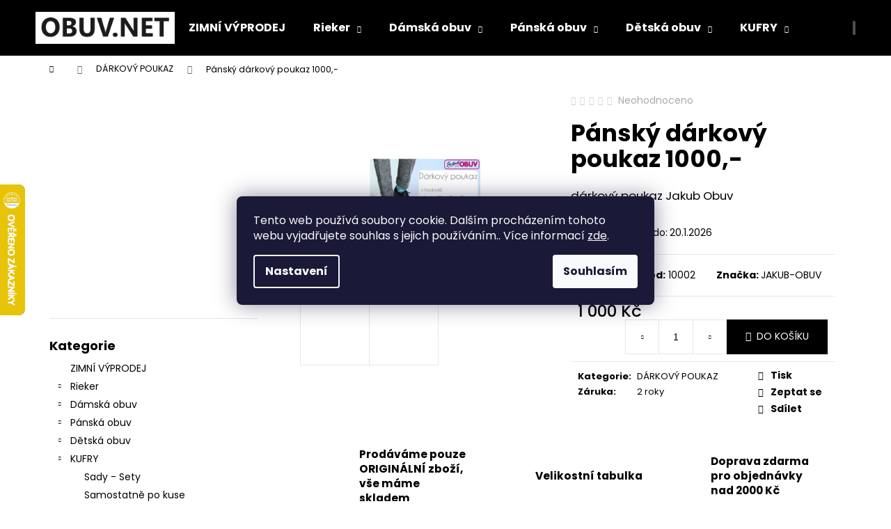

--- FILE ---
content_type: text/html; charset=utf-8
request_url: https://www.obuv.net/pansky-darkovy-poukaz-1000-/
body_size: 28932
content:
<!doctype html><html lang="cs" dir="ltr" class="header-background-dark external-fonts-loaded"><head><meta charset="utf-8" /><meta name="viewport" content="width=device-width,initial-scale=1" /><title>Pánský dárkový poukaz 1000,- - OBUV.NET</title><link rel="preconnect" href="https://cdn.myshoptet.com" /><link rel="dns-prefetch" href="https://cdn.myshoptet.com" /><link rel="preload" href="https://cdn.myshoptet.com/prj/dist/master/cms/libs/jquery/jquery-1.11.3.min.js" as="script" /><link href="https://cdn.myshoptet.com/prj/dist/master/cms/templates/frontend_templates/shared/css/font-face/poppins.css" rel="stylesheet"><link href="https://cdn.myshoptet.com/prj/dist/master/shop/dist/font-shoptet-12.css.d637f40c301981789c16.css" rel="stylesheet"><script>
dataLayer = [];
dataLayer.push({'shoptet' : {
    "pageId": 707,
    "pageType": "productDetail",
    "currency": "CZK",
    "currencyInfo": {
        "decimalSeparator": ",",
        "exchangeRate": 1,
        "priceDecimalPlaces": 0,
        "symbol": "K\u010d",
        "symbolLeft": 0,
        "thousandSeparator": " "
    },
    "language": "cs",
    "projectId": 392970,
    "product": {
        "id": 4313,
        "guid": "c59c76be-38cf-11eb-bc5e-0cc47a6b4bcc",
        "hasVariants": false,
        "codes": [
            {
                "code": 10002
            }
        ],
        "code": "10002",
        "name": "P\u00e1nsk\u00fd d\u00e1rkov\u00fd poukaz 1000,-",
        "appendix": "",
        "weight": 0,
        "manufacturer": "JAKUB-OBUV",
        "manufacturerGuid": "1EF5333B21C36048AF6BDA0BA3DED3EE",
        "currentCategory": "D\u00c1RKOV\u00dd POUKAZ",
        "currentCategoryGuid": "bdbc0ba2-38cd-11eb-ac23-ac1f6b0076ec",
        "defaultCategory": "D\u00c1RKOV\u00dd POUKAZ",
        "defaultCategoryGuid": "bdbc0ba2-38cd-11eb-ac23-ac1f6b0076ec",
        "currency": "CZK",
        "priceWithVat": 1000
    },
    "stocks": [
        {
            "id": "ext",
            "title": "Sklad",
            "isDeliveryPoint": 0,
            "visibleOnEshop": 1
        }
    ],
    "cartInfo": {
        "id": null,
        "freeShipping": false,
        "freeShippingFrom": 2000,
        "leftToFreeGift": {
            "formattedPrice": "0 K\u010d",
            "priceLeft": 0
        },
        "freeGift": false,
        "leftToFreeShipping": {
            "priceLeft": 2000,
            "dependOnRegion": 0,
            "formattedPrice": "2 000 K\u010d"
        },
        "discountCoupon": [],
        "getNoBillingShippingPrice": {
            "withoutVat": 0,
            "vat": 0,
            "withVat": 0
        },
        "cartItems": [],
        "taxMode": "ORDINARY"
    },
    "cart": [],
    "customer": {
        "priceRatio": 1,
        "priceListId": 1,
        "groupId": null,
        "registered": false,
        "mainAccount": false
    }
}});
dataLayer.push({'cookie_consent' : {
    "marketing": "denied",
    "analytics": "denied"
}});
document.addEventListener('DOMContentLoaded', function() {
    shoptet.consent.onAccept(function(agreements) {
        if (agreements.length == 0) {
            return;
        }
        dataLayer.push({
            'cookie_consent' : {
                'marketing' : (agreements.includes(shoptet.config.cookiesConsentOptPersonalisation)
                    ? 'granted' : 'denied'),
                'analytics': (agreements.includes(shoptet.config.cookiesConsentOptAnalytics)
                    ? 'granted' : 'denied')
            },
            'event': 'cookie_consent'
        });
    });
});
</script>

<!-- Google Tag Manager -->
<script>(function(w,d,s,l,i){w[l]=w[l]||[];w[l].push({'gtm.start':
new Date().getTime(),event:'gtm.js'});var f=d.getElementsByTagName(s)[0],
j=d.createElement(s),dl=l!='dataLayer'?'&l='+l:'';j.async=true;j.src=
'https://www.googletagmanager.com/gtm.js?id='+i+dl;f.parentNode.insertBefore(j,f);
})(window,document,'script','dataLayer','GTM-WG4WD7C');</script>
<!-- End Google Tag Manager -->

<meta property="og:type" content="website"><meta property="og:site_name" content="obuv.net"><meta property="og:url" content="https://www.obuv.net/pansky-darkovy-poukaz-1000-/"><meta property="og:title" content="Pánský dárkový poukaz 1000,- - OBUV.NET"><meta name="author" content="OBUV.NET"><meta name="web_author" content="Shoptet.cz"><meta name="dcterms.rightsHolder" content="www.obuv.net"><meta name="robots" content="index,follow"><meta property="og:image" content="https://cdn.myshoptet.com/usr/www.obuv.net/user/shop/big/4313-2_4313-pansky-darkovy-poukaz-1000.jpg?65398b4e"><meta property="og:description" content="Pánský dárkový poukaz 1000,-. dárkový poukaz Jakub Obuv"><meta name="description" content="Pánský dárkový poukaz 1000,-. dárkový poukaz Jakub Obuv"><meta property="product:price:amount" content="1000"><meta property="product:price:currency" content="CZK"><style>:root {--color-primary: #000000;--color-primary-h: 0;--color-primary-s: 0%;--color-primary-l: 0%;--color-primary-hover: #343434;--color-primary-hover-h: 0;--color-primary-hover-s: 0%;--color-primary-hover-l: 20%;--color-secondary: #000000;--color-secondary-h: 0;--color-secondary-s: 0%;--color-secondary-l: 0%;--color-secondary-hover: #343434;--color-secondary-hover-h: 0;--color-secondary-hover-s: 0%;--color-secondary-hover-l: 20%;--color-tertiary: #E2E2E2;--color-tertiary-h: 0;--color-tertiary-s: 0%;--color-tertiary-l: 89%;--color-tertiary-hover: #E2E2E2;--color-tertiary-hover-h: 0;--color-tertiary-hover-s: 0%;--color-tertiary-hover-l: 89%;--color-header-background: #000000;--template-font: "Poppins";--template-headings-font: "Poppins";--header-background-url: url("[data-uri]");--cookies-notice-background: #1A1937;--cookies-notice-color: #F8FAFB;--cookies-notice-button-hover: #f5f5f5;--cookies-notice-link-hover: #27263f;--templates-update-management-preview-mode-content: "Náhled aktualizací šablony je aktivní pro váš prohlížeč."}</style>
    
    <link href="https://cdn.myshoptet.com/prj/dist/master/shop/dist/main-12.less.cbeb3006c3de8c1b385d.css" rel="stylesheet" />
                <link href="https://cdn.myshoptet.com/prj/dist/master/shop/dist/mobile-header-v1-12.less.a3f5e7d2d0fb934ead19.css" rel="stylesheet" />
    
    <script>var shoptet = shoptet || {};</script>
    <script src="https://cdn.myshoptet.com/prj/dist/master/shop/dist/main-3g-header.js.05f199e7fd2450312de2.js"></script>
<!-- User include --><!-- api 473(125) html code header -->

                <style>
                    #order-billing-methods .radio-wrapper[data-guid="0f1c9d84-9b1e-11ed-88b4-ac1f6b0076ec"]:not(.cggooglepay), #order-billing-methods .radio-wrapper[data-guid="1d32b8a8-66d5-11eb-ac23-ac1f6b0076ec"]:not(.cgapplepay) {
                        display: none;
                    }
                </style>
                <script type="text/javascript">
                    document.addEventListener('DOMContentLoaded', function() {
                        if (getShoptetDataLayer('pageType') === 'billingAndShipping') {
                            
                try {
                    if (window.ApplePaySession && window.ApplePaySession.canMakePayments()) {
                        document.querySelector('#order-billing-methods .radio-wrapper[data-guid="1d32b8a8-66d5-11eb-ac23-ac1f6b0076ec"]').classList.add('cgapplepay');
                    }
                } catch (err) {} 
            
                            
                const cgBaseCardPaymentMethod = {
                        type: 'CARD',
                        parameters: {
                            allowedAuthMethods: ["PAN_ONLY", "CRYPTOGRAM_3DS"],
                            allowedCardNetworks: [/*"AMEX", "DISCOVER", "INTERAC", "JCB",*/ "MASTERCARD", "VISA"]
                        }
                };
                
                function cgLoadScript(src, callback)
                {
                    var s,
                        r,
                        t;
                    r = false;
                    s = document.createElement('script');
                    s.type = 'text/javascript';
                    s.src = src;
                    s.onload = s.onreadystatechange = function() {
                        if ( !r && (!this.readyState || this.readyState == 'complete') )
                        {
                            r = true;
                            callback();
                        }
                    };
                    t = document.getElementsByTagName('script')[0];
                    t.parentNode.insertBefore(s, t);
                } 
                
                function cgGetGoogleIsReadyToPayRequest() {
                    return Object.assign(
                        {},
                        {
                            apiVersion: 2,
                            apiVersionMinor: 0
                        },
                        {
                            allowedPaymentMethods: [cgBaseCardPaymentMethod]
                        }
                    );
                }

                function onCgGooglePayLoaded() {
                    let paymentsClient = new google.payments.api.PaymentsClient({environment: 'PRODUCTION'});
                    paymentsClient.isReadyToPay(cgGetGoogleIsReadyToPayRequest()).then(function(response) {
                        if (response.result) {
                            document.querySelector('#order-billing-methods .radio-wrapper[data-guid="0f1c9d84-9b1e-11ed-88b4-ac1f6b0076ec"]').classList.add('cggooglepay');	 	 	 	 	 
                        }
                    })
                    .catch(function(err) {});
                }
                
                cgLoadScript('https://pay.google.com/gp/p/js/pay.js', onCgGooglePayLoaded);
            
                        }
                    });
                </script> 
                
<!-- project html code header -->
<meta name="facebook-domain-verification" content="slm23yr01z0gxrdebcxoygtajei4nu" />

<!-- /User include --><link rel="shortcut icon" href="/favicon.ico" type="image/x-icon" /><link rel="canonical" href="https://www.obuv.net/pansky-darkovy-poukaz-1000-/" />    <script>
        var _hwq = _hwq || [];
        _hwq.push(['setKey', '891E235D5DF08B572B6FF55F97A12F04']);
        _hwq.push(['setTopPos', '200']);
        _hwq.push(['showWidget', '21']);
        (function() {
            var ho = document.createElement('script');
            ho.src = 'https://cz.im9.cz/direct/i/gjs.php?n=wdgt&sak=891E235D5DF08B572B6FF55F97A12F04';
            var s = document.getElementsByTagName('script')[0]; s.parentNode.insertBefore(ho, s);
        })();
    </script>
    <!-- Global site tag (gtag.js) - Google Analytics -->
    <script async src="https://www.googletagmanager.com/gtag/js?id=G-3M2X1QYB2T"></script>
    <script>
        
        window.dataLayer = window.dataLayer || [];
        function gtag(){dataLayer.push(arguments);}
        

                    console.debug('default consent data');

            gtag('consent', 'default', {"ad_storage":"denied","analytics_storage":"denied","ad_user_data":"denied","ad_personalization":"denied","wait_for_update":500});
            dataLayer.push({
                'event': 'default_consent'
            });
        
        gtag('js', new Date());

                gtag('config', 'UA-63732190-1', { 'groups': "UA" });
        
                gtag('config', 'G-3M2X1QYB2T', {"groups":"GA4","send_page_view":false,"content_group":"productDetail","currency":"CZK","page_language":"cs"});
        
                gtag('config', 'AW-992948192', {"allow_enhanced_conversions":true});
        
        
        
        
        
                    gtag('event', 'page_view', {"send_to":"GA4","page_language":"cs","content_group":"productDetail","currency":"CZK"});
        
                gtag('set', 'currency', 'CZK');

        gtag('event', 'view_item', {
            "send_to": "UA",
            "items": [
                {
                    "id": "10002",
                    "name": "P\u00e1nsk\u00fd d\u00e1rkov\u00fd poukaz 1000,-",
                    "category": "D\u00c1RKOV\u00dd POUKAZ",
                                        "brand": "JAKUB-OBUV",
                                                            "price": 826
                }
            ]
        });
        
        
        
        
        
                    gtag('event', 'view_item', {"send_to":"GA4","page_language":"cs","content_group":"productDetail","value":826,"currency":"CZK","items":[{"item_id":"10002","item_name":"P\u00e1nsk\u00fd d\u00e1rkov\u00fd poukaz 1000,-","item_brand":"JAKUB-OBUV","item_category":"D\u00c1RKOV\u00dd POUKAZ","price":826,"quantity":1,"index":0}]});
        
        
        
        
        
        
        
        document.addEventListener('DOMContentLoaded', function() {
            if (typeof shoptet.tracking !== 'undefined') {
                for (var id in shoptet.tracking.bannersList) {
                    gtag('event', 'view_promotion', {
                        "send_to": "UA",
                        "promotions": [
                            {
                                "id": shoptet.tracking.bannersList[id].id,
                                "name": shoptet.tracking.bannersList[id].name,
                                "position": shoptet.tracking.bannersList[id].position
                            }
                        ]
                    });
                }
            }

            shoptet.consent.onAccept(function(agreements) {
                if (agreements.length !== 0) {
                    console.debug('gtag consent accept');
                    var gtagConsentPayload =  {
                        'ad_storage': agreements.includes(shoptet.config.cookiesConsentOptPersonalisation)
                            ? 'granted' : 'denied',
                        'analytics_storage': agreements.includes(shoptet.config.cookiesConsentOptAnalytics)
                            ? 'granted' : 'denied',
                                                                                                'ad_user_data': agreements.includes(shoptet.config.cookiesConsentOptPersonalisation)
                            ? 'granted' : 'denied',
                        'ad_personalization': agreements.includes(shoptet.config.cookiesConsentOptPersonalisation)
                            ? 'granted' : 'denied',
                        };
                    console.debug('update consent data', gtagConsentPayload);
                    gtag('consent', 'update', gtagConsentPayload);
                    dataLayer.push(
                        { 'event': 'update_consent' }
                    );
                }
            });
        });
    </script>
<script>
    (function(t, r, a, c, k, i, n, g) { t['ROIDataObject'] = k;
    t[k]=t[k]||function(){ (t[k].q=t[k].q||[]).push(arguments) },t[k].c=i;n=r.createElement(a),
    g=r.getElementsByTagName(a)[0];n.async=1;n.src=c;g.parentNode.insertBefore(n,g)
    })(window, document, 'script', '//www.heureka.cz/ocm/sdk.js?source=shoptet&version=2&page=product_detail', 'heureka', 'cz');

    heureka('set_user_consent', 0);
</script>
</head><body class="desktop id-707 in-darkovy-poukaz template-12 type-product type-detail multiple-columns-body columns-3 ums_forms_redesign--off ums_a11y_category_page--on ums_discussion_rating_forms--off ums_flags_display_unification--on ums_a11y_login--off mobile-header-version-1"><noscript>
    <style>
        #header {
            padding-top: 0;
            position: relative !important;
            top: 0;
        }
        .header-navigation {
            position: relative !important;
        }
        .overall-wrapper {
            margin: 0 !important;
        }
        body:not(.ready) {
            visibility: visible !important;
        }
    </style>
    <div class="no-javascript">
        <div class="no-javascript__title">Musíte změnit nastavení vašeho prohlížeče</div>
        <div class="no-javascript__text">Podívejte se na: <a href="https://www.google.com/support/bin/answer.py?answer=23852">Jak povolit JavaScript ve vašem prohlížeči</a>.</div>
        <div class="no-javascript__text">Pokud používáte software na blokování reklam, může být nutné povolit JavaScript z této stránky.</div>
        <div class="no-javascript__text">Děkujeme.</div>
    </div>
</noscript>

        <div id="fb-root"></div>
        <script>
            window.fbAsyncInit = function() {
                FB.init({
//                    appId            : 'your-app-id',
                    autoLogAppEvents : true,
                    xfbml            : true,
                    version          : 'v19.0'
                });
            };
        </script>
        <script async defer crossorigin="anonymous" src="https://connect.facebook.net/cs_CZ/sdk.js"></script>
<!-- Google Tag Manager (noscript) -->
<noscript><iframe src="https://www.googletagmanager.com/ns.html?id=GTM-WG4WD7C"
height="0" width="0" style="display:none;visibility:hidden"></iframe></noscript>
<!-- End Google Tag Manager (noscript) -->

    <div class="siteCookies siteCookies--center siteCookies--dark js-siteCookies" role="dialog" data-testid="cookiesPopup" data-nosnippet>
        <div class="siteCookies__form">
            <div class="siteCookies__content">
                <div class="siteCookies__text">
                    Tento web používá soubory cookie. Dalším procházením tohoto webu vyjadřujete souhlas s jejich používáním.. Více informací <a href="http://www.obuv.net/podminky-ochrany-osobnich-udaju/" target="\" _blank="">zde</a>.
                </div>
                <p class="siteCookies__links">
                    <button class="siteCookies__link js-cookies-settings" aria-label="Nastavení cookies" data-testid="cookiesSettings">Nastavení</button>
                </p>
            </div>
            <div class="siteCookies__buttonWrap">
                                <button class="siteCookies__button js-cookiesConsentSubmit" value="all" aria-label="Přijmout cookies" data-testid="buttonCookiesAccept">Souhlasím</button>
            </div>
        </div>
        <script>
            document.addEventListener("DOMContentLoaded", () => {
                const siteCookies = document.querySelector('.js-siteCookies');
                document.addEventListener("scroll", shoptet.common.throttle(() => {
                    const st = document.documentElement.scrollTop;
                    if (st > 1) {
                        siteCookies.classList.add('siteCookies--scrolled');
                    } else {
                        siteCookies.classList.remove('siteCookies--scrolled');
                    }
                }, 100));
            });
        </script>
    </div>
<a href="#content" class="skip-link sr-only">Přejít na obsah</a><div class="overall-wrapper">
    <div class="user-action">
                    <div class="content-window-in login-window-in">
                        <button type="button" class="btn toggle-window-arr toggle-window" data-target="login" data-testid="backToShop" aria-controls="cart-widget">Zpět <span>do obchodu</span></button>
                    <div class="container">
                    <div class="row">
                        <div class="col-sm-2 col-lg-offset-1">
                        </div>
                        <div class="col-sm-8 col-lg-7">
                        <div class="user-action-in"><div class="user-action-login"><h2 id="loginHeading">Přihlášení k vašemu účtu</h2><div id="customerLogin"><form action="/action/Customer/Login/" method="post" id="formLoginIncluded" class="csrf-enabled formLogin" data-testid="formLogin"><input type="hidden" name="referer" value="" /><div class="form-group"><div class="input-wrapper email js-validated-element-wrapper no-label"><input type="email" name="email" class="form-control" autofocus placeholder="E-mailová adresa (např. jan@novak.cz)" data-testid="inputEmail" autocomplete="email" required /></div></div><div class="form-group"><div class="input-wrapper password js-validated-element-wrapper no-label"><input type="password" name="password" class="form-control" placeholder="Heslo" data-testid="inputPassword" autocomplete="current-password" required /><span class="no-display">Nemůžete vyplnit toto pole</span><input type="text" name="surname" value="" class="no-display" /></div></div><div class="form-group"><div class="login-wrapper"><button type="submit" class="btn btn-secondary btn-text btn-login" data-testid="buttonSubmit">Přihlásit se</button><div class="password-helper"><a href="/registrace/" data-testid="signup" rel="nofollow">Nová registrace</a><a href="/klient/zapomenute-heslo/" rel="nofollow">Zapomenuté heslo</a></div></div></div><div class="social-login-buttons"><div class="social-login-buttons-divider"><span>nebo</span></div><div class="form-group"><a href="/action/Social/login/?provider=Google" class="login-btn google" rel="nofollow"><span class="login-google-icon"></span><strong>Přihlásit se přes Google</strong></a></div><div class="form-group"><a href="/action/Social/login/?provider=Seznam" class="login-btn seznam" rel="nofollow"><span class="login-seznam-icon"></span><strong>Přihlásit se přes Seznam</strong></a></div></div></form>
</div></div><div class="user-action-register place-registration-here"><h2>Registrace</h2><div class="loader static"></div></div></div>
                        </div>
                    </div>
                </div>
            </div>
            </div>
<header id="header"><div class="container navigation-wrapper"><div class="site-name"><a href="/" data-testid="linkWebsiteLogo"><img src="https://cdn.myshoptet.com/usr/www.obuv.net/user/logos/obuv_net_podelne_png.png" alt="OBUV.NET" fetchpriority="low" /></a></div><nav id="navigation" aria-label="Hlavní menu" data-collapsible="true"><div class="navigation-in menu"><ul class="menu-level-1" role="menubar" data-testid="headerMenuItems"><li class="menu-item-921" role="none"><a href="/zimavyprodej/" data-testid="headerMenuItem" role="menuitem" aria-expanded="false"><b>ZIMNÍ VÝPRODEJ</b></a></li>
<li class="menu-item-740 ext" role="none"><a href="/rieker/" data-testid="headerMenuItem" role="menuitem" aria-haspopup="true" aria-expanded="false"><b>Rieker</b><span class="submenu-arrow"></span></a><ul class="menu-level-2" aria-label="Rieker" tabindex="-1" role="menu"><li class="menu-item-863" role="none"><a href="/rieker-damska-obuv/" data-image="https://cdn.myshoptet.com/usr/www.obuv.net/user/categories/thumb/riekerdamska.jpg" data-testid="headerMenuItem" role="menuitem"><span>Rieker dámská obuv</span></a>
                        </li><li class="menu-item-866" role="none"><a href="/rieker-panska-obuv/" data-image="https://cdn.myshoptet.com/usr/www.obuv.net/user/categories/thumb/riekerpanska.jpg" data-testid="headerMenuItem" role="menuitem"><span>Rieker pánská obuv</span></a>
                        </li><li class="menu-item-869" role="none"><a href="/rieker-kabelky-tasky/" data-image="https://cdn.myshoptet.com/usr/www.obuv.net/user/categories/thumb/riekerkabelky.jpg" data-testid="headerMenuItem" role="menuitem"><span>Rieker kabelky</span></a>
                        </li></ul></li>
<li class="menu-item-713 ext" role="none"><a href="/damska-obuv/" data-testid="headerMenuItem" role="menuitem" aria-haspopup="true" aria-expanded="false"><b>Dámská obuv</b><span class="submenu-arrow"></span></a><ul class="menu-level-2" aria-label="Dámská obuv" tabindex="-1" role="menu"><li class="menu-item-827" role="none"><a href="/zimni-damska/" data-image="https://cdn.myshoptet.com/usr/www.obuv.net/user/categories/thumb/001-25569-25-361-300.jpg" data-testid="headerMenuItem" role="menuitem"><span>Zimní</span></a>
                        </li><li class="menu-item-758" role="none"><a href="/celorocni-damska/" data-image="https://cdn.myshoptet.com/usr/www.obuv.net/user/categories/thumb/tb2a4043.jpg" data-testid="headerMenuItem" role="menuitem"><span>Celoroční</span></a>
                        </li><li class="menu-item-761" role="none"><a href="/spolecenska-damska/" data-image="https://cdn.myshoptet.com/usr/www.obuv.net/user/categories/thumb/001-24433-23-933-300.jpg" data-testid="headerMenuItem" role="menuitem"><span>Společenská, plesová</span></a>
                        </li><li class="menu-item-770" role="none"><a href="/sportovni-damska/" data-image="https://cdn.myshoptet.com/usr/www.obuv.net/user/categories/thumb/002-23754-26-197-300.jpg" data-testid="headerMenuItem" role="menuitem"><span>Sportovní</span></a>
                        </li><li class="menu-item-767" role="none"><a href="/letni-damska/" data-image="https://cdn.myshoptet.com/usr/www.obuv.net/user/categories/thumb/tb2a4182.jpg" data-testid="headerMenuItem" role="menuitem"><span>Letní</span></a>
                        </li><li class="menu-item-716" role="none"><a href="/domaci-damska/" data-image="https://cdn.myshoptet.com/usr/www.obuv.net/user/categories/thumb/24894.jpg" data-testid="headerMenuItem" role="menuitem"><span>Domácí</span></a>
                        </li></ul></li>
<li class="menu-item-734 ext" role="none"><a href="/panska-obuv/" data-testid="headerMenuItem" role="menuitem" aria-haspopup="true" aria-expanded="false"><b>Pánská obuv</b><span class="submenu-arrow"></span></a><ul class="menu-level-2" aria-label="Pánská obuv" tabindex="-1" role="menu"><li class="menu-item-830" role="none"><a href="/zimni-panska/" data-image="https://cdn.myshoptet.com/usr/www.obuv.net/user/categories/thumb/b7692-00.jpg" data-testid="headerMenuItem" role="menuitem"><span>Zimní</span></a>
                        </li><li class="menu-item-749" role="none"><a href="/celorocni-panska/" data-image="https://cdn.myshoptet.com/usr/www.obuv.net/user/categories/thumb/5-13605-85.jpg" data-testid="headerMenuItem" role="menuitem"><span>Celoroční</span></a>
                        </li><li class="menu-item-821" role="none"><a href="/sportovni-panska/" data-image="https://cdn.myshoptet.com/usr/www.obuv.net/user/categories/thumb/sp_pow761.jpg" data-testid="headerMenuItem" role="menuitem"><span>Sportovní</span></a>
                        </li><li class="menu-item-752" role="none"><a href="/spolecenska-panska/" data-image="https://cdn.myshoptet.com/usr/www.obuv.net/user/categories/thumb/311-44606_hneda.jpg" data-testid="headerMenuItem" role="menuitem"><span>Společenská</span></a>
                        </li><li class="menu-item-737" role="none"><a href="/domaci-panska/" data-image="https://cdn.myshoptet.com/usr/www.obuv.net/user/categories/thumb/24162.jpg" data-testid="headerMenuItem" role="menuitem"><span>Domácí</span></a>
                        </li><li class="menu-item-794" role="none"><a href="/letni-panska/" data-image="https://cdn.myshoptet.com/usr/www.obuv.net/user/categories/thumb/img_4265.jpg" data-testid="headerMenuItem" role="menuitem"><span>Letní</span></a>
                        </li></ul></li>
<li class="menu-item-779 ext" role="none"><a href="/detska-obuv/" data-testid="headerMenuItem" role="menuitem" aria-haspopup="true" aria-expanded="false"><b>Dětská obuv</b><span class="submenu-arrow"></span></a><ul class="menu-level-2" aria-label="Dětská obuv" tabindex="-1" role="menu"><li class="menu-item-881" role="none"><a href="/detske_gumaky/" data-image="https://cdn.myshoptet.com/usr/www.obuv.net/user/categories/thumb/maskac.png" data-testid="headerMenuItem" role="menuitem"><span>Gumáky</span></a>
                        </li><li class="menu-item-890" role="none"><a href="/detska_celorok/" data-image="https://cdn.myshoptet.com/usr/www.obuv.net/user/categories/thumb/sn__mek_obrazovky_2023-05-24_125238.png" data-testid="headerMenuItem" role="menuitem"><span>Celoroční a sportovní</span></a>
                        </li><li class="menu-item-878" role="none"><a href="/detske_papucky/" data-image="https://cdn.myshoptet.com/usr/www.obuv.net/user/categories/thumb/raweks.png" data-testid="headerMenuItem" role="menuitem"><span>Domácí - papučky</span></a>
                        </li><li class="menu-item-884" role="none"><a href="/detska_zimni/" data-image="https://cdn.myshoptet.com/usr/www.obuv.net/user/categories/thumb/sn__mek_obrazovky_2023-09-25_092049.png" data-testid="headerMenuItem" role="menuitem"><span>Zimní</span></a>
                        </li><li class="menu-item-887" role="none"><a href="/detska_letni/" data-image="https://cdn.myshoptet.com/usr/www.obuv.net/user/categories/thumb/sn__mek_obrazovky_2023-05-24_123741.png" data-testid="headerMenuItem" role="menuitem"><span>Letní</span></a>
                        </li></ul></li>
<li class="menu-item-910 ext" role="none"><a href="/cestovnikufry/" data-testid="headerMenuItem" role="menuitem" aria-haspopup="true" aria-expanded="false"><b>KUFRY</b><span class="submenu-arrow"></span></a><ul class="menu-level-2" aria-label="KUFRY" tabindex="-1" role="menu"><li class="menu-item-913" role="none"><a href="/setkufry/" data-image="https://cdn.myshoptet.com/usr/www.obuv.net/user/categories/thumb/620_skelet_cestovni_kufr_011.png" data-testid="headerMenuItem" role="menuitem"><span>Sady - Sety</span></a>
                        </li><li class="menu-item-916" role="none"><a href="/kufrymlxl/" data-image="https://cdn.myshoptet.com/usr/www.obuv.net/user/categories/thumb/606_skelet_cestovni_kufr_002.png" data-testid="headerMenuItem" role="menuitem"><span>Samostatně po kuse</span></a>
                        </li></ul></li>
<li class="menu-item-797" role="none"><a href="/kabelky/" data-testid="headerMenuItem" role="menuitem" aria-expanded="false"><b>Kabelky</b></a></li>
<li class="menu-item-842" role="none"><a href="/penezenky/" data-testid="headerMenuItem" role="menuitem" aria-expanded="false"><b>Peněženky</b></a></li>
<li class="menu-item-833" role="none"><a href="/zdravotni-obuv-cr/" data-testid="headerMenuItem" role="menuitem" aria-expanded="false"><b>ZDRAVOTNÍ OBUV ČR</b></a></li>
<li class="menu-item-776" role="none"><a href="/obuv-sire-h-i-k--siroke/" data-testid="headerMenuItem" role="menuitem" aria-expanded="false"><b>Obuv šíře H i K (široké)</b></a></li>
<li class="menu-item-707" role="none"><a href="/darkovy-poukaz/" class="active" data-testid="headerMenuItem" role="menuitem" aria-expanded="false"><b>DÁRKOVÝ POUKAZ</b></a></li>
<li class="menu-item-845" role="none"><a href="/vlozky-do-bot/" data-testid="headerMenuItem" role="menuitem" aria-expanded="false"><b>Impregnace, Krémy a Vložky do bot</b></a></li>
<li class="menu-item-877" role="none"><a href="/vyprodej/" data-testid="headerMenuItem" role="menuitem" aria-expanded="false"><b>VÝPRODEJ</b></a></li>
<li class="menu-item-693 ext" role="none"><a href="/prodejny/" data-testid="headerMenuItem" role="menuitem" aria-haspopup="true" aria-expanded="false"><b>Prodejny</b><span class="submenu-arrow"></span></a><ul class="menu-level-2" aria-label="Prodejny" tabindex="-1" role="menu"><li class="" role="none"><a href="/prodejny/bystrice-pod-hostynem/" data-image="https://cdn.myshoptet.com/usr/www.obuv.net/user/articles/images/prodejna_09_1_resize.jpg" data-testid="headerMenuItem" role="menuitem"><span>BYSTŘICE POD HOSTÝNEM</span></a>
                        </li><li class="" role="none"><a href="/prodejny/jesenik/" data-image="https://cdn.myshoptet.com/usr/www.obuv.net/user/articles/images/prodejna_04_9_resize.jpg" data-testid="headerMenuItem" role="menuitem"><span>JESENÍK</span></a>
                        </li><li class="" role="none"><a href="/prodejny/moravska-trebova/" data-image="https://cdn.myshoptet.com/usr/www.obuv.net/user/articles/images/prodejna_05_12_resize.jpg" data-testid="headerMenuItem" role="menuitem"><span>MORAVSKÁ TŘEBOVÁ</span></a>
                        </li><li class="" role="none"><a href="/prodejny/olomouc-centrum--horni-namesti/" data-image="https://cdn.myshoptet.com/usr/www.obuv.net/user/articles/images/prodejna_01_8_resize.jpg" data-testid="headerMenuItem" role="menuitem"><span>OLOMOUC centrum, Horní náměstí</span></a>
                        </li><li class="" role="none"><a href="/prodejny/olomouc-hlavni-nadrazi/" data-image="https://cdn.myshoptet.com/usr/www.obuv.net/user/articles/images/prodejna_08_11_resize.jpg" data-testid="headerMenuItem" role="menuitem"><span>OLOMOUC Hlavní nádraží</span></a>
                        </li><li class="" role="none"><a href="/prodejny/olomouc-hodolany--centrala/" data-image="https://cdn.myshoptet.com/usr/www.obuv.net/user/articles/images/prodejna_07_11_resize.jpg" data-testid="headerMenuItem" role="menuitem"><span>OLOMOUC Hodolany, centrála</span></a>
                        </li><li class="" role="none"><a href="/prodejny/sternberk/" data-image="https://cdn.myshoptet.com/usr/www.obuv.net/user/articles/images/prodejna_02_9_resize.jpg" data-testid="headerMenuItem" role="menuitem"><span>ŠTERNBERK</span></a>
                        </li><li class="" role="none"><a href="/prodejny/sumperk/" data-image="https://cdn.myshoptet.com/usr/www.obuv.net/user/articles/images/prodejna_03_10_resize.jpg" data-testid="headerMenuItem" role="menuitem"><span>ŠUMPERK</span></a>
                        </li><li class="" role="none"><a href="/prodejny/vsetin/" data-image="https://cdn.myshoptet.com/usr/www.obuv.net/user/articles/images/prodejna_06_12_resize.jpg" data-testid="headerMenuItem" role="menuitem"><span>VSETÍN</span></a>
                        </li></ul></li>
<li class="ext" id="nav-manufacturers" role="none"><a href="https://www.obuv.net/znacka/" data-testid="brandsText" role="menuitem"><b>Značky</b><span class="submenu-arrow"></span></a><ul class="menu-level-2 expanded" role="menu"><li role="none"><a href="/znacka/adanex/" data-testid="brandName" role="menuitem"><span>ADANEX</span></a></li><li role="none"><a href="/znacka/arcopedico/" data-testid="brandName" role="menuitem"><span>ARCOPEDICO</span></a></li><li role="none"><a href="/znacka/inblu/" data-testid="brandName" role="menuitem"><span>INBLU</span></a></li><li role="none"><a href="/znacka/jana/" data-testid="brandName" role="menuitem"><span>JANA</span></a></li><li role="none"><a href="/znacka/keen/" data-testid="brandName" role="menuitem"><span>KEEN</span></a></li><li role="none"><a href="/znacka/lee-cooper/" data-testid="brandName" role="menuitem"><span>LEE COOPER</span></a></li><li role="none"><a href="/znacka/marco-tozzi/" data-testid="brandName" role="menuitem"><span>MARCO TOZZI</span></a></li><li role="none"><a href="/znacka/raweks/" data-testid="brandName" role="menuitem"><span>RAWEKS</span></a></li><li role="none"><a href="/znacka/rieker/" data-testid="brandName" role="menuitem"><span>RIEKER</span></a></li><li role="none"><a href="/znacka/s-oliver/" data-testid="brandName" role="menuitem"><span>S.OLIVER</span></a></li><li role="none"><a href="/znacka/tamaris/" data-testid="brandName" role="menuitem"><span>TAMARIS</span></a></li><li role="none"><a href="/znacka/xti/" data-testid="brandName" role="menuitem"><span>Xti</span></a></li></ul>
</li></ul>
    <ul class="navigationActions" role="menu">
                            <li role="none">
                                    <a href="/login/?backTo=%2Fpansky-darkovy-poukaz-1000-%2F" rel="nofollow" data-testid="signin" role="menuitem"><span>Přihlášení</span></a>
                            </li>
                        </ul>
</div><span class="navigation-close"></span></nav><div class="menu-helper" data-testid="hamburgerMenu"><span>Více</span></div>

    <div class="navigation-buttons">
                <a href="#" class="toggle-window" data-target="search" data-testid="linkSearchIcon"><span class="sr-only">Hledat</span></a>
                    
        <a href="/login/?backTo=%2Fpansky-darkovy-poukaz-1000-%2F" class="login-link toggle-window" data-target="login" data-testid="signin" rel="nofollow">
            <span class="sr-only">Přihlášení</span>
        </a>
                    <a href="/kosik/" class="toggle-window cart-count" data-target="cart" data-testid="headerCart" rel="nofollow" aria-haspopup="dialog" aria-expanded="false" aria-controls="cart-widget"><span class="sr-only">Nákupní košík</span></a>
        <a href="#" class="toggle-window" data-target="navigation" data-testid="hamburgerMenu"><span class="sr-only">Menu</span></a>
    </div>

</div></header><!-- / header -->


<div id="content-wrapper" class="container content-wrapper">
    
                                <div class="breadcrumbs navigation-home-icon-wrapper" itemscope itemtype="https://schema.org/BreadcrumbList">
                                                                            <span id="navigation-first" data-basetitle="OBUV.NET" itemprop="itemListElement" itemscope itemtype="https://schema.org/ListItem">
                <a href="/" itemprop="item" class="navigation-home-icon"><span class="sr-only" itemprop="name">Domů</span></a>
                <span class="navigation-bullet">/</span>
                <meta itemprop="position" content="1" />
            </span>
                                <span id="navigation-1" itemprop="itemListElement" itemscope itemtype="https://schema.org/ListItem">
                <a href="/darkovy-poukaz/" itemprop="item" data-testid="breadcrumbsSecondLevel"><span itemprop="name">DÁRKOVÝ POUKAZ</span></a>
                <span class="navigation-bullet">/</span>
                <meta itemprop="position" content="2" />
            </span>
                                            <span id="navigation-2" itemprop="itemListElement" itemscope itemtype="https://schema.org/ListItem" data-testid="breadcrumbsLastLevel">
                <meta itemprop="item" content="https://www.obuv.net/pansky-darkovy-poukaz-1000-/" />
                <meta itemprop="position" content="3" />
                <span itemprop="name" data-title="Pánský dárkový poukaz 1000,-">Pánský dárkový poukaz 1000,- <span class="appendix"></span></span>
            </span>
            </div>
            
    <div class="content-wrapper-in">
                                                <aside class="sidebar sidebar-left"  data-testid="sidebarMenu">
                                                                                                <div class="sidebar-inner">
                                                                    <div class="banner"><div class="banner-wrapper banner2"><a href="https://www.obuv.net/rieker/" data-ec-promo-id="12" class="extended-empty" ><img data-src="https://cdn.myshoptet.com/usr/www.obuv.net/user/banners/rieker_300x300.jpg?674f03f2" src="data:image/svg+xml,%3Csvg%20width%3D%22300%22%20height%3D%22300%22%20xmlns%3D%22http%3A%2F%2Fwww.w3.org%2F2000%2Fsvg%22%3E%3C%2Fsvg%3E" fetchpriority="low" alt="Originální zboží" width="300" height="300" /><span class="extended-banner-texts"></span></a></div></div>
                                                                                <div class="box box-bg-variant box-categories">    <div class="skip-link__wrapper">
        <span id="categories-start" class="skip-link__target js-skip-link__target sr-only" tabindex="-1">&nbsp;</span>
        <a href="#categories-end" class="skip-link skip-link--start sr-only js-skip-link--start">Přeskočit kategorie</a>
    </div>

<h4>Kategorie</h4>


<div id="categories"><div class="categories cat-01 expanded" id="cat-921"><div class="topic"><a href="/zimavyprodej/">ZIMNÍ VÝPRODEJ<span class="cat-trigger">&nbsp;</span></a></div></div><div class="categories cat-02 expandable external" id="cat-740"><div class="topic"><a href="/rieker/">Rieker<span class="cat-trigger">&nbsp;</span></a></div>

    </div><div class="categories cat-01 expandable external" id="cat-713"><div class="topic"><a href="/damska-obuv/">Dámská obuv<span class="cat-trigger">&nbsp;</span></a></div>

    </div><div class="categories cat-02 expandable external" id="cat-734"><div class="topic"><a href="/panska-obuv/">Pánská obuv<span class="cat-trigger">&nbsp;</span></a></div>

    </div><div class="categories cat-01 expandable external" id="cat-779"><div class="topic"><a href="/detska-obuv/">Dětská obuv<span class="cat-trigger">&nbsp;</span></a></div>

    </div><div class="categories cat-02 expandable expanded" id="cat-910"><div class="topic"><a href="/cestovnikufry/">KUFRY<span class="cat-trigger">&nbsp;</span></a></div>

                    <ul class=" expanded">
                                        <li >
                <a href="/setkufry/">
                    Sady - Sety
                                    </a>
                                                                </li>
                                <li >
                <a href="/kufrymlxl/">
                    Samostatně po kuse
                                    </a>
                                                                </li>
                </ul>
    </div><div class="categories cat-01 external" id="cat-797"><div class="topic"><a href="/kabelky/">Kabelky<span class="cat-trigger">&nbsp;</span></a></div></div><div class="categories cat-02 external" id="cat-842"><div class="topic"><a href="/penezenky/">Peněženky<span class="cat-trigger">&nbsp;</span></a></div></div><div class="categories cat-01 external" id="cat-833"><div class="topic"><a href="/zdravotni-obuv-cr/">ZDRAVOTNÍ OBUV ČR<span class="cat-trigger">&nbsp;</span></a></div></div><div class="categories cat-02 external" id="cat-776"><div class="topic"><a href="/obuv-sire-h-i-k--siroke/">Obuv šíře H i K (široké)<span class="cat-trigger">&nbsp;</span></a></div></div><div class="categories cat-01 active expanded" id="cat-707"><div class="topic active"><a href="/darkovy-poukaz/">DÁRKOVÝ POUKAZ<span class="cat-trigger">&nbsp;</span></a></div></div><div class="categories cat-02 external" id="cat-845"><div class="topic"><a href="/vlozky-do-bot/">Impregnace, Krémy a Vložky do bot<span class="cat-trigger">&nbsp;</span></a></div></div><div class="categories cat-01 expanded" id="cat-877"><div class="topic"><a href="/vyprodej/">VÝPRODEJ<span class="cat-trigger">&nbsp;</span></a></div></div>                <div class="categories cat-01 expandable expanded" id="cat-manufacturers" data-testid="brandsList">
            
            <div class="topic"><a href="https://www.obuv.net/znacka/" data-testid="brandsText">Značky</a></div>
            <ul class="menu-level-2 expanded" role="menu"><li role="none"><a href="/znacka/adanex/" data-testid="brandName" role="menuitem"><span>ADANEX</span></a></li><li role="none"><a href="/znacka/arcopedico/" data-testid="brandName" role="menuitem"><span>ARCOPEDICO</span></a></li><li role="none"><a href="/znacka/inblu/" data-testid="brandName" role="menuitem"><span>INBLU</span></a></li><li role="none"><a href="/znacka/jana/" data-testid="brandName" role="menuitem"><span>JANA</span></a></li><li role="none"><a href="/znacka/keen/" data-testid="brandName" role="menuitem"><span>KEEN</span></a></li><li role="none"><a href="/znacka/lee-cooper/" data-testid="brandName" role="menuitem"><span>LEE COOPER</span></a></li><li role="none"><a href="/znacka/marco-tozzi/" data-testid="brandName" role="menuitem"><span>MARCO TOZZI</span></a></li><li role="none"><a href="/znacka/raweks/" data-testid="brandName" role="menuitem"><span>RAWEKS</span></a></li><li role="none"><a href="/znacka/rieker/" data-testid="brandName" role="menuitem"><span>RIEKER</span></a></li><li role="none"><a href="/znacka/s-oliver/" data-testid="brandName" role="menuitem"><span>S.OLIVER</span></a></li><li role="none"><a href="/znacka/tamaris/" data-testid="brandName" role="menuitem"><span>TAMARIS</span></a></li><li role="none"><a href="/znacka/xti/" data-testid="brandName" role="menuitem"><span>Xti</span></a></li></ul>
        </div>
    </div>

    <div class="skip-link__wrapper">
        <a href="#categories-start" class="skip-link skip-link--end sr-only js-skip-link--end" tabindex="-1" hidden>Přeskočit kategorie</a>
        <span id="categories-end" class="skip-link__target js-skip-link__target sr-only" tabindex="-1">&nbsp;</span>
    </div>
</div>
                                                                                                                                                                                                        <div class="box box-bg-default box-sm box-section2">
                            
        <h4><span>Prodejny</span></h4>
                    <div class="news-item-widget">
                                <h5 >
                <a href="/prodejny/bystrice-pod-hostynem/">BYSTŘICE POD HOSTÝNEM</a></h5>
                                            </div>
                    <div class="news-item-widget">
                                <h5 >
                <a href="/prodejny/jesenik/">JESENÍK</a></h5>
                                            </div>
                    <div class="news-item-widget">
                                <h5 >
                <a href="/prodejny/moravska-trebova/">MORAVSKÁ TŘEBOVÁ</a></h5>
                                            </div>
                    <div class="news-item-widget">
                                <h5 >
                <a href="/prodejny/olomouc-centrum--horni-namesti/">OLOMOUC centrum, Horní náměstí</a></h5>
                                            </div>
                    <div class="news-item-widget">
                                <h5 >
                <a href="/prodejny/olomouc-hlavni-nadrazi/">OLOMOUC Hlavní nádraží</a></h5>
                                            </div>
                    <div class="news-item-widget">
                                <h5 >
                <a href="/prodejny/olomouc-hodolany--centrala/">OLOMOUC Hodolany, centrála</a></h5>
                                            </div>
                    <div class="news-item-widget">
                                <h5 >
                <a href="/prodejny/sternberk/">ŠTERNBERK</a></h5>
                                            </div>
                    <div class="news-item-widget">
                                <h5 >
                <a href="/prodejny/sumperk/">ŠUMPERK</a></h5>
                                            </div>
                    <div class="news-item-widget">
                                <h5 >
                <a href="/prodejny/vsetin/">VSETÍN</a></h5>
                                            </div>
                    

                    </div>
                                                                                        </div>
                                                            </aside>
                            <main id="content" class="content narrow">
                            
<div class="p-detail" itemscope itemtype="https://schema.org/Product">

    
    <meta itemprop="name" content="Pánský dárkový poukaz 1000,-" />
    <meta itemprop="category" content="Úvodní stránka &gt; DÁRKOVÝ POUKAZ &gt; Pánský dárkový poukaz 1000,-" />
    <meta itemprop="url" content="https://www.obuv.net/pansky-darkovy-poukaz-1000-/" />
    <meta itemprop="image" content="https://cdn.myshoptet.com/usr/www.obuv.net/user/shop/big/4313-2_4313-pansky-darkovy-poukaz-1000.jpg?65398b4e" />
            <meta itemprop="description" content="dárkový poukaz Jakub Obuv" />
                <span class="js-hidden" itemprop="manufacturer" itemscope itemtype="https://schema.org/Organization">
            <meta itemprop="name" content="JAKUB-OBUV" />
        </span>
        <span class="js-hidden" itemprop="brand" itemscope itemtype="https://schema.org/Brand">
            <meta itemprop="name" content="JAKUB-OBUV" />
        </span>
                                        
        <div class="p-detail-inner">

        <div class="p-data-wrapper">
            <div class="p-detail-inner-header">
                            <div class="stars-wrapper">
            
<span class="stars star-list">
                                                <span class="star star-off show-tooltip is-active productRatingAction" data-productid="4313" data-score="1" title="    Hodnocení:
            Neohodnoceno    "></span>
                    
                                                <span class="star star-off show-tooltip is-active productRatingAction" data-productid="4313" data-score="2" title="    Hodnocení:
            Neohodnoceno    "></span>
                    
                                                <span class="star star-off show-tooltip is-active productRatingAction" data-productid="4313" data-score="3" title="    Hodnocení:
            Neohodnoceno    "></span>
                    
                                                <span class="star star-off show-tooltip is-active productRatingAction" data-productid="4313" data-score="4" title="    Hodnocení:
            Neohodnoceno    "></span>
                    
                                                <span class="star star-off show-tooltip is-active productRatingAction" data-productid="4313" data-score="5" title="    Hodnocení:
            Neohodnoceno    "></span>
                    
    </span>
            <span class="stars-label">
                                Neohodnoceno                    </span>
        </div>
                    <h1>
                      Pánský dárkový poukaz 1000,-                </h1>
            </div>

                            <div class="p-short-description" data-testid="productCardShortDescr">
                    <p>dárkový poukaz Jakub Obuv</p>
                </div>
            

            <form action="/action/Cart/addCartItem/" method="post" id="product-detail-form" class="pr-action csrf-enabled" data-testid="formProduct">
                <meta itemprop="productID" content="4313" /><meta itemprop="identifier" content="c59c76be-38cf-11eb-bc5e-0cc47a6b4bcc" /><meta itemprop="sku" content="10002" /><span itemprop="offers" itemscope itemtype="https://schema.org/Offer"><link itemprop="availability" href="https://schema.org/InStock" /><meta itemprop="url" content="https://www.obuv.net/pansky-darkovy-poukaz-1000-/" /><meta itemprop="price" content="1000.00" /><meta itemprop="priceCurrency" content="CZK" /><link itemprop="itemCondition" href="https://schema.org/NewCondition" /><meta itemprop="warranty" content="2 roky" /></span><input type="hidden" name="productId" value="4313" /><input type="hidden" name="priceId" value="20150" /><input type="hidden" name="language" value="cs" />

                <div class="p-variants-block">
                                    <table class="detail-parameters">
                        <tbody>
                        
                        
                                                                            <tr>
                                <th colspan="2">
                                    <span class="delivery-time-label">Můžeme doručit do:</span>
                                                                <div class="delivery-time" data-testid="deliveryTime">
                <span>
            20.1.2026
        </span>
    </div>
                                                                                </th>
                            </tr>
                                                                        </tbody>
                    </table>
                            </div>



            <div class="p-basic-info-block">
                <div class="block">
                                                            

    
    <span class="availability-label" style="color: #009901" data-testid="labelAvailability">
                    Skladem            </span>
    
                                </div>
                <div class="block">
                                            <span class="p-code">
        <span class="p-code-label">Kód:</span>
                    <span>10002</span>
            </span>
                </div>
                <div class="block">
                                                                <span class="p-manufacturer-label">Značka: </span> <a href="/znacka/jakub-obuv/" data-testid="productCardBrandName">JAKUB-OBUV</a>
                                    </div>
            </div>

                                        
            <div class="p-to-cart-block">
                            <div class="p-final-price-wrapper">
                                                            <strong class="price-final" data-testid="productCardPrice">
            <span class="price-final-holder">
                1 000 Kč
    

        </span>
    </strong>
                                            <span class="price-measure">
                    
                        </span>
                    
                </div>
                            <div class="p-add-to-cart-wrapper">
                                <div class="add-to-cart" data-testid="divAddToCart">
                
<span class="quantity">
    <span
        class="increase-tooltip js-increase-tooltip"
        data-trigger="manual"
        data-container="body"
        data-original-title="Není možné zakoupit více než 9999 ks."
        aria-hidden="true"
        role="tooltip"
        data-testid="tooltip">
    </span>

    <span
        class="decrease-tooltip js-decrease-tooltip"
        data-trigger="manual"
        data-container="body"
        data-original-title="Minimální množství, které lze zakoupit, je 1 ks."
        aria-hidden="true"
        role="tooltip"
        data-testid="tooltip">
    </span>
    <label>
        <input
            type="number"
            name="amount"
            value="1"
            class="amount"
            autocomplete="off"
            data-decimals="0"
                        step="1"
            min="1"
            max="9999"
            aria-label="Množství"
            data-testid="cartAmount"/>
    </label>

    <button
        class="increase"
        type="button"
        aria-label="Zvýšit množství o 1"
        data-testid="increase">
            <span class="increase__sign">&plus;</span>
    </button>

    <button
        class="decrease"
        type="button"
        aria-label="Snížit množství o 1"
        data-testid="decrease">
            <span class="decrease__sign">&minus;</span>
    </button>
</span>
                    
                <button type="submit" class="btn btn-conversion add-to-cart-button" data-testid="buttonAddToCart" aria-label="Do košíku Pánský dárkový poukaz 1000,-">Do košíku</button>
            
            </div>
                            </div>
            </div>


            </form>

            
            

            <div class="p-param-block">
                <div class="detail-parameters-wrapper">
                    <table class="detail-parameters second">
                        <tr>
    <th>
        <span class="row-header-label">
            Kategorie<span class="row-header-label-colon">:</span>
        </span>
    </th>
    <td>
        <a href="/darkovy-poukaz/">DÁRKOVÝ POUKAZ</a>    </td>
</tr>
    <tr>
        <th>
            <span class="row-header-label">
                Záruka<span class="row-header-label-colon">:</span>
            </span>
        </th>
        <td>
            2 roky
        </td>
    </tr>
                    </table>
                </div>
                <div class="social-buttons-wrapper">
                    <div class="link-icons" data-testid="productDetailActionIcons">
    <a href="#" class="link-icon print" title="Tisknout produkt"><span>Tisk</span></a>
    <a href="/pansky-darkovy-poukaz-1000-:dotaz/" class="link-icon chat" title="Mluvit s prodejcem" rel="nofollow"><span>Zeptat se</span></a>
                <a href="#" class="link-icon share js-share-buttons-trigger" title="Sdílet produkt"><span>Sdílet</span></a>
    </div>
                        <div class="social-buttons no-display">
                    <div class="twitter">
                <script>
        window.twttr = (function(d, s, id) {
            var js, fjs = d.getElementsByTagName(s)[0],
                t = window.twttr || {};
            if (d.getElementById(id)) return t;
            js = d.createElement(s);
            js.id = id;
            js.src = "https://platform.twitter.com/widgets.js";
            fjs.parentNode.insertBefore(js, fjs);
            t._e = [];
            t.ready = function(f) {
                t._e.push(f);
            };
            return t;
        }(document, "script", "twitter-wjs"));
        </script>

<a
    href="https://twitter.com/share"
    class="twitter-share-button"
        data-lang="cs"
    data-url="https://www.obuv.net/pansky-darkovy-poukaz-1000-/"
>Tweet</a>

            </div>
                    <div class="facebook">
                <div
            data-layout="button_count"
        class="fb-like"
        data-action="like"
        data-show-faces="false"
        data-share="false"
                        data-width="285"
        data-height="26"
    >
</div>

            </div>
                                <div class="close-wrapper">
        <a href="#" class="close-after js-share-buttons-trigger" title="Sdílet produkt">Zavřít</a>
    </div>

            </div>
                </div>
            </div>


                                </div>

        <div class="p-image-wrapper">
            
            <div class="p-image" style="" data-testid="mainImage">
                

<a href="https://cdn.myshoptet.com/usr/www.obuv.net/user/shop/big/4313-2_4313-pansky-darkovy-poukaz-1000.jpg?65398b4e" class="p-main-image cloud-zoom" data-href="https://cdn.myshoptet.com/usr/www.obuv.net/user/shop/orig/4313-2_4313-pansky-darkovy-poukaz-1000.jpg?65398b4e"><img src="https://cdn.myshoptet.com/usr/www.obuv.net/user/shop/big/4313-2_4313-pansky-darkovy-poukaz-1000.jpg?65398b4e" alt="4313 pansky darkovy poukaz 1000" width="1024" height="768"  fetchpriority="high" />
</a>                


                

    

            </div>
            <div class="row">
                
    <div class="col-sm-12 p-thumbnails-wrapper">

        <div class="p-thumbnails">

            <div class="p-thumbnails-inner">

                <div>
                                                                                        <a href="https://cdn.myshoptet.com/usr/www.obuv.net/user/shop/big/4313-2_4313-pansky-darkovy-poukaz-1000.jpg?65398b4e" class="p-thumbnail highlighted">
                            <img src="data:image/svg+xml,%3Csvg%20width%3D%22100%22%20height%3D%22100%22%20xmlns%3D%22http%3A%2F%2Fwww.w3.org%2F2000%2Fsvg%22%3E%3C%2Fsvg%3E" alt="4313 pansky darkovy poukaz 1000" width="100" height="100"  data-src="https://cdn.myshoptet.com/usr/www.obuv.net/user/shop/related/4313-2_4313-pansky-darkovy-poukaz-1000.jpg?65398b4e" fetchpriority="low" />
                        </a>
                        <a href="https://cdn.myshoptet.com/usr/www.obuv.net/user/shop/big/4313-2_4313-pansky-darkovy-poukaz-1000.jpg?65398b4e" class="cbox-gal" data-gallery="lightbox[gallery]" data-alt="4313 pansky darkovy poukaz 1000"></a>
                                                                    <a href="https://cdn.myshoptet.com/usr/www.obuv.net/user/shop/big/4313-3_4313-1-pansky-darkovy-poukaz-1000.jpg?65398b4e" class="p-thumbnail">
                            <img src="data:image/svg+xml,%3Csvg%20width%3D%22100%22%20height%3D%22100%22%20xmlns%3D%22http%3A%2F%2Fwww.w3.org%2F2000%2Fsvg%22%3E%3C%2Fsvg%3E" alt="4313 1 pansky darkovy poukaz 1000" width="100" height="100"  data-src="https://cdn.myshoptet.com/usr/www.obuv.net/user/shop/related/4313-3_4313-1-pansky-darkovy-poukaz-1000.jpg?65398b4e" fetchpriority="low" />
                        </a>
                        <a href="https://cdn.myshoptet.com/usr/www.obuv.net/user/shop/big/4313-3_4313-1-pansky-darkovy-poukaz-1000.jpg?65398b4e" class="cbox-gal" data-gallery="lightbox[gallery]" data-alt="4313 1 pansky darkovy poukaz 1000"></a>
                                    </div>

            </div>

            <a href="#" class="thumbnail-prev"></a>
            <a href="#" class="thumbnail-next"></a>

        </div>

    </div>

            </div>

        </div>
    </div>

    <div class="container container--bannersBenefit">
                                <div class="benefitBanner position--benefitProduct">
                                    <div class="benefitBanner__item"><a class="benefitBanner__link" href="https://www.obuv.net/znacka/" ><div class="benefitBanner__picture"><img src="data:image/svg+xml,%3Csvg%20width%3D%22968%22%20height%3D%22686%22%20xmlns%3D%22http%3A%2F%2Fwww.w3.org%2F2000%2Fsvg%22%3E%3C%2Fsvg%3E" data-src="https://cdn.myshoptet.com/usr/www.obuv.net/user/banners/original.jpg?65dc915a" class="benefitBanner__img" alt="Prodáváme pouze ORIGINÁLNÍ zboží, vše máme skladem" fetchpriority="low" width="968" height="686"></div><div class="benefitBanner__content"><strong class="benefitBanner__title">Prodáváme pouze ORIGINÁLNÍ zboží, vše máme skladem</strong></div></a></div>
                                                <div class="benefitBanner__item"><a class="benefitBanner__link" href="https://www.obuv.net/prevodni-tabulka-velikosti/" ><div class="benefitBanner__picture"><img src="data:image/svg+xml,%3Csvg%20width%3D%22369%22%20height%3D%22316%22%20xmlns%3D%22http%3A%2F%2Fwww.w3.org%2F2000%2Fsvg%22%3E%3C%2Fsvg%3E" data-src="https://cdn.myshoptet.com/usr/www.obuv.net/user/banners/velikosti.png.jpg?65396c9c" class="benefitBanner__img" alt="Velikostní tabulka" fetchpriority="low" width="369" height="316"></div><div class="benefitBanner__content"><strong class="benefitBanner__title">Velikostní tabulka</strong></div></a></div>
                                                <div class="benefitBanner__item"><div class="benefitBanner__picture"><img src="data:image/svg+xml,%3Csvg%20width%3D%22394%22%20height%3D%22128%22%20xmlns%3D%22http%3A%2F%2Fwww.w3.org%2F2000%2Fsvg%22%3E%3C%2Fsvg%3E" data-src="https://cdn.myshoptet.com/usr/www.obuv.net/user/banners/ppl_parcel_shop.png?65396d14" class="benefitBanner__img" alt="Doprava zdarma" fetchpriority="low" width="394" height="128"></div><div class="benefitBanner__content"><strong class="benefitBanner__title">Doprava zdarma pro objednávky nad 2000 Kč</strong></div></div>
                        </div>
    </div>

        



        
    <div class="shp-tabs-wrapper p-detail-tabs-wrapper">
        <div class="row">
            <div class="col-sm-12 shp-tabs-row responsive-nav">
                <div class="shp-tabs-holder">
    <ul id="p-detail-tabs" class="shp-tabs p-detail-tabs visible-links" role="tablist">
                            <li class="shp-tab active" data-testid="tabDescription">
                <a href="#description" class="shp-tab-link" role="tab" data-toggle="tab">Popis</a>
            </li>
                                                <li class="shp-tab" data-testid="tabRelatedProducts">
                <a href="#productsRelated" class="shp-tab-link" role="tab" data-toggle="tab">Související (7)</a>
            </li>
                                                                                                         <li class="shp-tab" data-testid="tabDiscussion">
                                <a href="#productDiscussion" class="shp-tab-link" role="tab" data-toggle="tab">Diskuze</a>
            </li>
                                        </ul>
</div>
            </div>
            <div class="col-sm-12 ">
                <div id="tab-content" class="tab-content">
                                                                                                            <div id="description" class="tab-pane fade in active" role="tabpanel">
        <div class="description-inner">
            <div class="basic-description">
                
                                    <!-- Pobo Page Builder - content START --><div id='pobo-all-content' data-pobo-content='product' data-pobo-page-id='6658548' data-pobo-config='{"product_id":6658548,"value_lang":"default","enable_marketplace":false}'><div id='pobo-inner-content'><div id="pobo-standard-widget"><div data-pobo-widget-id='5' data-pobo-unique-id='899190' class='widget-container'>
		<div class="widget-projector"> <div class="empty"> <p>Pánský dárkový poukaz v hodnotě 1 000,-.</p> </div> </div>


</div><div data-pobo-widget-id='7' data-pobo-unique-id='899191' class='widget-container widget-image-half-right'>
		<div class="widget-typography"> <div class="rc-image-half-right"> <div class="rc-image-half-right__text"> <h2>Pánský dárkový poukaz v hodnotě <strong>1 000,-</strong></h2><p>Pánský dárkový poukaz je skvělým dárkem pro každého muže, který si rád vybere sám. S hodnotou <strong>1 000,-</strong> může obdarovaný vybrat z široké nabídky pánského oblečení, obuvi nebo doplňků.</p><p>Tento poukaz je ideální volbou pro ty, kteří chtějí udělat radost svým blízkým a zároveň nechtějí riskovat s nesprávným výběrem dárku. S pánským dárkovým poukazem v hodnotě <strong>1 000,-</strong> zaručeně potěšíte každého muže.</p> </div> <div class="rc-image-half-right__image"> <img data-src="https://image.pobo.cz/images/gwygr7t636dm/jdvr13dir97mj3qaoh0o-md.jpeg" class="lazyLoad rc-image-half-right__img" alt="Pánský dárkový poukaz 1000,-"> </div> </div> </div>


</div></div><div id="pobo-share-widget"></div></div></div><!-- Pobo Page Builder - content END -->
                            </div>
            
        </div>
    </div>
                                                    
    <div id="productsRelated" class="tab-pane fade" role="tabpanel">

        <div class="products products-block products-additional p-switchable">
            
        
                    <div class="product col-sm-6 col-md-12 col-lg-6 active related-sm-screen-show">
    <div class="p" data-micro="product" data-micro-product-id="4328" data-micro-identifier="c627cd86-38cf-11eb-87de-0cc47a6b4bcc" data-testid="productItem">
                    <a href="/damsky-darkovy-poukaz-1500-kc/" class="image">
                <img src="data:image/svg+xml,%3Csvg%20width%3D%22423%22%20height%3D%22318%22%20xmlns%3D%22http%3A%2F%2Fwww.w3.org%2F2000%2Fsvg%22%3E%3C%2Fsvg%3E" alt="4328 damsky darkovy poukaz 1500 kc" data-micro-image="https://cdn.myshoptet.com/usr/www.obuv.net/user/shop/big/4328-2_4328-damsky-darkovy-poukaz-1500-kc.jpg?65398b4e" width="423" height="318"  data-src="https://cdn.myshoptet.com/usr/www.obuv.net/user/shop/detail/4328-2_4328-damsky-darkovy-poukaz-1500-kc.jpg?65398b4e
" fetchpriority="low" />
                                                                                                                                    
    

    


            </a>
        
        <div class="p-in">

            <div class="p-in-in">
                <a href="/damsky-darkovy-poukaz-1500-kc/" class="name" data-micro="url">
                    <span data-micro="name" data-testid="productCardName">
                          Dámský dárkový poukaz 1500 Kč                    </span>
                </a>
                
    
                            </div>

            <div class="p-bottom no-buttons">
                
                <div data-micro="offer"
    data-micro-price="1500.00"
    data-micro-price-currency="CZK"
    data-micro-warranty="2 roky"
>
                    <div class="prices">
                                                                                
                        
                        
                        
        <div class="price-additional">1 240 Kč&nbsp;bez DPH</div>
        <div class="price price-final" data-testid="productCardPrice">
        <strong>
                                        1 500 Kč
                    </strong>
        

        
    </div>


                        

                    </div>

                    

                                            <div class="p-tools">
                                                            <form action="/action/Cart/addCartItem/" method="post" class="pr-action csrf-enabled">
                                    <input type="hidden" name="language" value="cs" />
                                                                            <input type="hidden" name="priceId" value="20165" />
                                                                        <input type="hidden" name="productId" value="4328" />
                                                                            
<input type="hidden" name="amount" value="1" autocomplete="off" />
                                                                        <button type="submit" class="btn btn-cart add-to-cart-button" data-testid="buttonAddToCart" aria-label="Do košíku Dámský dárkový poukaz 1500 Kč"><span>Do košíku</span></button>
                                </form>
                                                                                    
    
                                                    </div>
                    
                                                                                            <p class="p-desc" data-micro="description" data-testid="productCardShortDescr">
                                dárkový poukaz Jakub Obuv
                            </p>
                                                            

                </div>

            </div>

        </div>

        
    

                    <span class="no-display" data-micro="sku">10007</span>
    
    </div>
</div>
                        <div class="product col-sm-6 col-md-12 col-lg-6 active related-sm-screen-show">
    <div class="p" data-micro="product" data-micro-product-id="4316" data-micro-identifier="c5b3f56e-38cf-11eb-b4e4-0cc47a6b4bcc" data-testid="productItem">
                    <a href="/pansky-darkovy-poukaz-1500-/" class="image">
                <img src="data:image/svg+xml,%3Csvg%20width%3D%22423%22%20height%3D%22318%22%20xmlns%3D%22http%3A%2F%2Fwww.w3.org%2F2000%2Fsvg%22%3E%3C%2Fsvg%3E" alt="4316 pansky darkovy poukaz 1500" data-micro-image="https://cdn.myshoptet.com/usr/www.obuv.net/user/shop/big/4316-2_4316-pansky-darkovy-poukaz-1500.jpg?65398b4e" width="423" height="318"  data-src="https://cdn.myshoptet.com/usr/www.obuv.net/user/shop/detail/4316-2_4316-pansky-darkovy-poukaz-1500.jpg?65398b4e
" fetchpriority="low" />
                                                                                                                                    
    

    


            </a>
        
        <div class="p-in">

            <div class="p-in-in">
                <a href="/pansky-darkovy-poukaz-1500-/" class="name" data-micro="url">
                    <span data-micro="name" data-testid="productCardName">
                          Pánský dárkový poukaz 1500,-                    </span>
                </a>
                
    
                            </div>

            <div class="p-bottom no-buttons">
                
                <div data-micro="offer"
    data-micro-price="1500.00"
    data-micro-price-currency="CZK"
    data-micro-warranty="2 roky"
>
                    <div class="prices">
                                                                                
                        
                        
                        
        <div class="price-additional">1 240 Kč&nbsp;bez DPH</div>
        <div class="price price-final" data-testid="productCardPrice">
        <strong>
                                        1 500 Kč
                    </strong>
        

        
    </div>


                        

                    </div>

                    

                                            <div class="p-tools">
                                                            <form action="/action/Cart/addCartItem/" method="post" class="pr-action csrf-enabled">
                                    <input type="hidden" name="language" value="cs" />
                                                                            <input type="hidden" name="priceId" value="20153" />
                                                                        <input type="hidden" name="productId" value="4316" />
                                                                            
<input type="hidden" name="amount" value="1" autocomplete="off" />
                                                                        <button type="submit" class="btn btn-cart add-to-cart-button" data-testid="buttonAddToCart" aria-label="Do košíku Pánský dárkový poukaz 1500,-"><span>Do košíku</span></button>
                                </form>
                                                                                    
    
                                                    </div>
                    
                                                                                            <p class="p-desc" data-micro="description" data-testid="productCardShortDescr">
                                dárkový poukaz Jakub Obuv
                            </p>
                                                            

                </div>

            </div>

        </div>

        
    

                    <span class="no-display" data-micro="sku">10003</span>
    
    </div>
</div>
                        <div class="product col-sm-6 col-md-12 col-lg-6 active related-sm-screen-hide">
    <div class="p" data-micro="product" data-micro-product-id="4319" data-micro-identifier="c5cb0448-38cf-11eb-b111-0cc47a6b4bcc" data-testid="productItem">
                    <a href="/pansky-darkovy-poukaz-2000-/" class="image">
                <img src="data:image/svg+xml,%3Csvg%20width%3D%22423%22%20height%3D%22318%22%20xmlns%3D%22http%3A%2F%2Fwww.w3.org%2F2000%2Fsvg%22%3E%3C%2Fsvg%3E" alt="4319 pansky darkovy poukaz 2000" data-shp-lazy="true" data-micro-image="https://cdn.myshoptet.com/usr/www.obuv.net/user/shop/big/4319-2_4319-pansky-darkovy-poukaz-2000.jpg?65398b4e" width="423" height="318"  data-src="https://cdn.myshoptet.com/usr/www.obuv.net/user/shop/detail/4319-2_4319-pansky-darkovy-poukaz-2000.jpg?65398b4e
" fetchpriority="low" />
                                                                                                                                    
    

    


            </a>
        
        <div class="p-in">

            <div class="p-in-in">
                <a href="/pansky-darkovy-poukaz-2000-/" class="name" data-micro="url">
                    <span data-micro="name" data-testid="productCardName">
                          Pánský dárkový poukaz 2000,-                    </span>
                </a>
                
    
                            </div>

            <div class="p-bottom no-buttons">
                
                <div data-micro="offer"
    data-micro-price="2000.00"
    data-micro-price-currency="CZK"
    data-micro-warranty="2 roky"
>
                    <div class="prices">
                                                                                
                        
                        
                        
        <div class="price-additional">1 653 Kč&nbsp;bez DPH</div>
        <div class="price price-final" data-testid="productCardPrice">
        <strong>
                                        2 000 Kč
                    </strong>
        

        
    </div>


                        

                    </div>

                    

                                            <div class="p-tools">
                                                            <form action="/action/Cart/addCartItem/" method="post" class="pr-action csrf-enabled">
                                    <input type="hidden" name="language" value="cs" />
                                                                            <input type="hidden" name="priceId" value="20156" />
                                                                        <input type="hidden" name="productId" value="4319" />
                                                                            
<input type="hidden" name="amount" value="1" autocomplete="off" />
                                                                        <button type="submit" class="btn btn-cart add-to-cart-button" data-testid="buttonAddToCart" aria-label="Do košíku Pánský dárkový poukaz 2000,-"><span>Do košíku</span></button>
                                </form>
                                                                                    
    
                                                    </div>
                    
                                                                                            <p class="p-desc" data-micro="description" data-testid="productCardShortDescr">
                                dárkový poukaz Jakub obuv
                            </p>
                                                            

                </div>

            </div>

        </div>

        
    

                    <span class="no-display" data-micro="sku">10004</span>
    
    </div>
</div>
                        <div class="product col-sm-6 col-md-12 col-lg-6 active related-sm-screen-hide">
    <div class="p" data-micro="product" data-micro-product-id="4325" data-micro-identifier="c606bc0e-38cf-11eb-95f3-0cc47a6b4bcc" data-testid="productItem">
                    <a href="/damsky-darkovy-poukaz-1000-kc/" class="image">
                <img src="data:image/svg+xml,%3Csvg%20width%3D%22423%22%20height%3D%22318%22%20xmlns%3D%22http%3A%2F%2Fwww.w3.org%2F2000%2Fsvg%22%3E%3C%2Fsvg%3E" alt="4325 damsky darkovy poukaz 1000 kc" data-micro-image="https://cdn.myshoptet.com/usr/www.obuv.net/user/shop/big/4325-2_4325-damsky-darkovy-poukaz-1000-kc.jpg?65398b4e" width="423" height="318"  data-src="https://cdn.myshoptet.com/usr/www.obuv.net/user/shop/detail/4325-2_4325-damsky-darkovy-poukaz-1000-kc.jpg?65398b4e
" fetchpriority="low" />
                                                                                                                                    
    

    


            </a>
        
        <div class="p-in">

            <div class="p-in-in">
                <a href="/damsky-darkovy-poukaz-1000-kc/" class="name" data-micro="url">
                    <span data-micro="name" data-testid="productCardName">
                          Dámský dárkový poukaz 1000 Kč                    </span>
                </a>
                
    
                            </div>

            <div class="p-bottom no-buttons">
                
                <div data-micro="offer"
    data-micro-price="1000.00"
    data-micro-price-currency="CZK"
    data-micro-warranty="2 roky"
>
                    <div class="prices">
                                                                                
                        
                        
                        
        <div class="price-additional">826 Kč&nbsp;bez DPH</div>
        <div class="price price-final" data-testid="productCardPrice">
        <strong>
                                        1 000 Kč
                    </strong>
        

        
    </div>


                        

                    </div>

                    

                                            <div class="p-tools">
                                                            <form action="/action/Cart/addCartItem/" method="post" class="pr-action csrf-enabled">
                                    <input type="hidden" name="language" value="cs" />
                                                                            <input type="hidden" name="priceId" value="20162" />
                                                                        <input type="hidden" name="productId" value="4325" />
                                                                            
<input type="hidden" name="amount" value="1" autocomplete="off" />
                                                                        <button type="submit" class="btn btn-cart add-to-cart-button" data-testid="buttonAddToCart" aria-label="Do košíku Dámský dárkový poukaz 1000 Kč"><span>Do košíku</span></button>
                                </form>
                                                                                    
    
                                                    </div>
                    
                                                                                            <p class="p-desc" data-micro="description" data-testid="productCardShortDescr">
                                dárkový poukaz Jakub Obuv
                            </p>
                                                            

                </div>

            </div>

        </div>

        
    

                    <span class="no-display" data-micro="sku">10006</span>
    
    </div>
</div>
                        <div class="product col-sm-6 col-md-12 col-lg-6 inactive related-sm-screen-hide">
    <div class="p" data-micro="product" data-micro-product-id="4322" data-micro-identifier="c5eed224-38cf-11eb-9fcf-0cc47a6b4bcc" data-testid="productItem">
                    <a href="/damsky-darkovy-poukaz-500-kc/" class="image">
                <img src="data:image/svg+xml,%3Csvg%20width%3D%22423%22%20height%3D%22318%22%20xmlns%3D%22http%3A%2F%2Fwww.w3.org%2F2000%2Fsvg%22%3E%3C%2Fsvg%3E" alt="4322 damsky darkovy poukaz 500 kc" data-micro-image="https://cdn.myshoptet.com/usr/www.obuv.net/user/shop/big/4322-2_4322-damsky-darkovy-poukaz-500-kc.jpg?65398b4e" width="423" height="318"  data-src="https://cdn.myshoptet.com/usr/www.obuv.net/user/shop/detail/4322-2_4322-damsky-darkovy-poukaz-500-kc.jpg?65398b4e
" fetchpriority="low" />
                                                                                                                                    
    

    


            </a>
        
        <div class="p-in">

            <div class="p-in-in">
                <a href="/damsky-darkovy-poukaz-500-kc/" class="name" data-micro="url">
                    <span data-micro="name" data-testid="productCardName">
                          Dámský dárkový poukaz 500 Kč                    </span>
                </a>
                
    
                            </div>

            <div class="p-bottom no-buttons">
                
                <div data-micro="offer"
    data-micro-price="500.00"
    data-micro-price-currency="CZK"
    data-micro-warranty="2 roky"
>
                    <div class="prices">
                                                                                
                        
                        
                        
        <div class="price-additional">413 Kč&nbsp;bez DPH</div>
        <div class="price price-final" data-testid="productCardPrice">
        <strong>
                                        500 Kč
                    </strong>
        

        
    </div>


                        

                    </div>

                    

                                            <div class="p-tools">
                                                            <form action="/action/Cart/addCartItem/" method="post" class="pr-action csrf-enabled">
                                    <input type="hidden" name="language" value="cs" />
                                                                            <input type="hidden" name="priceId" value="20159" />
                                                                        <input type="hidden" name="productId" value="4322" />
                                                                            
<input type="hidden" name="amount" value="1" autocomplete="off" />
                                                                        <button type="submit" class="btn btn-cart add-to-cart-button" data-testid="buttonAddToCart" aria-label="Do košíku Dámský dárkový poukaz 500 Kč"><span>Do košíku</span></button>
                                </form>
                                                                                    
    
                                                    </div>
                    
                                                                                            <p class="p-desc" data-micro="description" data-testid="productCardShortDescr">
                                dárkový poukaz Jakub Obuv
                            </p>
                                                            

                </div>

            </div>

        </div>

        
    

                    <span class="no-display" data-micro="sku">10005</span>
    
    </div>
</div>
                        <div class="product col-sm-6 col-md-12 col-lg-6 inactive related-sm-screen-hide">
    <div class="p" data-micro="product" data-micro-product-id="50" data-micro-identifier="bdc08022-38cd-11eb-b108-0cc47a6b4bcc" data-testid="productItem">
                    <a href="/pansky-darkovy-poukaz-500-/" class="image">
                <img src="data:image/svg+xml,%3Csvg%20width%3D%22423%22%20height%3D%22318%22%20xmlns%3D%22http%3A%2F%2Fwww.w3.org%2F2000%2Fsvg%22%3E%3C%2Fsvg%3E" alt="Pánský dárkový poukaz 500,-" data-micro-image="https://cdn.myshoptet.com/usr/www.obuv.net/user/shop/big/50_pansky-darkovy-poukaz-500-.jpg?65398b4e" width="423" height="318"  data-src="https://cdn.myshoptet.com/usr/www.obuv.net/user/shop/detail/50_pansky-darkovy-poukaz-500-.jpg?65398b4e
" fetchpriority="low" />
                                                                                                                                    
    

    


            </a>
        
        <div class="p-in">

            <div class="p-in-in">
                <a href="/pansky-darkovy-poukaz-500-/" class="name" data-micro="url">
                    <span data-micro="name" data-testid="productCardName">
                          Pánský dárkový poukaz 500,-                    </span>
                </a>
                
    
                            </div>

            <div class="p-bottom no-buttons">
                
                <div data-micro="offer"
    data-micro-price="500.00"
    data-micro-price-currency="CZK"
    data-micro-warranty="2 roky"
>
                    <div class="prices">
                                                                                
                        
                        
                        
        <div class="price-additional">500 Kč&nbsp;bez DPH</div>
        <div class="price price-final" data-testid="productCardPrice">
        <strong>
                                        500 Kč
                    </strong>
        

        
    </div>


                        

                    </div>

                    

                                            <div class="p-tools">
                                                            <form action="/action/Cart/addCartItem/" method="post" class="pr-action csrf-enabled">
                                    <input type="hidden" name="language" value="cs" />
                                                                            <input type="hidden" name="priceId" value="20324" />
                                                                        <input type="hidden" name="productId" value="50" />
                                                                            
<input type="hidden" name="amount" value="1" autocomplete="off" />
                                                                        <button type="submit" class="btn btn-cart add-to-cart-button" data-testid="buttonAddToCart" aria-label="Do košíku Pánský dárkový poukaz 500,-"><span>Do košíku</span></button>
                                </form>
                                                                                    
    
                                                    </div>
                    
                                                                                            <p class="p-desc" data-micro="description" data-testid="productCardShortDescr">
                                dárkový poukaz Jakub Obuv
                            </p>
                                                            

                </div>

            </div>

        </div>

        
    

                    <span class="no-display" data-micro="sku">50</span>
    
    </div>
</div>
                        <div class="product col-sm-6 col-md-12 col-lg-6 inactive related-sm-screen-hide">
    <div class="p" data-micro="product" data-micro-product-id="4331" data-micro-identifier="c6438706-38cf-11eb-9df8-0cc47a6b4bcc" data-testid="productItem">
                    <a href="/damsky-darkovy-poukaz-2000-kc/" class="image">
                <img src="data:image/svg+xml,%3Csvg%20width%3D%22423%22%20height%3D%22318%22%20xmlns%3D%22http%3A%2F%2Fwww.w3.org%2F2000%2Fsvg%22%3E%3C%2Fsvg%3E" alt="4331 damsky darkovy poukaz 2000 kc" data-micro-image="https://cdn.myshoptet.com/usr/www.obuv.net/user/shop/big/4331-2_4331-damsky-darkovy-poukaz-2000-kc.jpg?65398b4e" width="423" height="318"  data-src="https://cdn.myshoptet.com/usr/www.obuv.net/user/shop/detail/4331-2_4331-damsky-darkovy-poukaz-2000-kc.jpg?65398b4e
" fetchpriority="low" />
                                                                                                                                    
    

    


            </a>
        
        <div class="p-in">

            <div class="p-in-in">
                <a href="/damsky-darkovy-poukaz-2000-kc/" class="name" data-micro="url">
                    <span data-micro="name" data-testid="productCardName">
                          Dámský dárkový poukaz 2000 Kč                    </span>
                </a>
                
    
                            </div>

            <div class="p-bottom no-buttons">
                
                <div data-micro="offer"
    data-micro-price="2000.00"
    data-micro-price-currency="CZK"
    data-micro-warranty="2 roky"
>
                    <div class="prices">
                                                                                
                        
                        
                        
        <div class="price-additional">1 653 Kč&nbsp;bez DPH</div>
        <div class="price price-final" data-testid="productCardPrice">
        <strong>
                                        2 000 Kč
                    </strong>
        

        
    </div>


                        

                    </div>

                    

                                            <div class="p-tools">
                                                            <form action="/action/Cart/addCartItem/" method="post" class="pr-action csrf-enabled">
                                    <input type="hidden" name="language" value="cs" />
                                                                            <input type="hidden" name="priceId" value="20168" />
                                                                        <input type="hidden" name="productId" value="4331" />
                                                                            
<input type="hidden" name="amount" value="1" autocomplete="off" />
                                                                        <button type="submit" class="btn btn-cart add-to-cart-button" data-testid="buttonAddToCart" aria-label="Do košíku Dámský dárkový poukaz 2000 Kč"><span>Do košíku</span></button>
                                </form>
                                                                                    
    
                                                    </div>
                    
                                                                                            <p class="p-desc" data-micro="description" data-testid="productCardShortDescr">
                                dárkový poukaz Jakub Obuv
                            </p>
                                                            

                </div>

            </div>

        </div>

        
    

                    <span class="no-display" data-micro="sku">10008</span>
    
    </div>
</div>
            </div>

                    <div class="browse-p">
                <a href="#" class="btn btn-default p-all">Zobrazit všechny související produkty</a>
                                    <a href="#" class="p-prev inactive"><span class="sr-only">Předchozí produkt</span></a>
                    <a href="#" class="p-next"><span class="sr-only">Další produkt</span></a>
                            </div>
        
    </div>
                                                                                                            <div id="productDiscussion" class="tab-pane fade" role="tabpanel" data-testid="areaDiscussion">
        <div id="discussionWrapper" class="discussion-wrapper unveil-wrapper" data-parent-tab="productDiscussion" data-testid="wrapperDiscussion">
                                    
    <div class="discussionContainer js-discussion-container" data-editorid="discussion">
                    <p data-testid="textCommentNotice">Buďte první, kdo napíše příspěvek k této položce. </p>
                                                        <div class="add-comment discussion-form-trigger" data-unveil="discussion-form" aria-expanded="false" aria-controls="discussion-form" role="button">
                <span class="link-like comment-icon" data-testid="buttonAddComment">Přidat komentář</span>
                        </div>
                        <div id="discussion-form" class="discussion-form vote-form js-hidden">
                            <form action="/action/ProductDiscussion/addPost/" method="post" id="formDiscussion" data-testid="formDiscussion">
    <input type="hidden" name="formId" value="9" />
    <input type="hidden" name="discussionEntityId" value="4313" />
            <div class="row">
        <div class="form-group col-xs-12 col-sm-6">
            <input type="text" name="fullName" value="" id="fullName" class="form-control" placeholder="Jméno" data-testid="inputUserName"/>
                        <span class="no-display">Nevyplňujte toto pole:</span>
            <input type="text" name="surname" value="" class="no-display" />
        </div>
        <div class="form-group js-validated-element-wrapper no-label col-xs-12 col-sm-6">
            <input type="email" name="email" value="" id="email" class="form-control js-validate-required" placeholder="E-mail" data-testid="inputEmail"/>
        </div>
        <div class="col-xs-12">
            <div class="form-group">
                <input type="text" name="title" id="title" class="form-control" placeholder="Název" data-testid="inputTitle" />
            </div>
            <div class="form-group no-label js-validated-element-wrapper">
                <textarea name="message" id="message" class="form-control js-validate-required" rows="7" placeholder="Komentář" data-testid="inputMessage"></textarea>
            </div>
                                <div class="form-group js-validated-element-wrapper consents consents-first">
            <input
                type="hidden"
                name="consents[]"
                id="discussionConsents37"
                value="37"
                                                        data-special-message="validatorConsent"
                            />
                                        <label for="discussionConsents37" class="whole-width">
                                        Vložením komentáře souhlasíte s <a href="/podminky-ochrany-osobnich-udaju/" target="_blank" rel="noopener noreferrer">podmínkami ochrany osobních údajů</a>
                </label>
                    </div>
                            <fieldset class="box box-sm box-bg-default">
    <h4>Bezpečnostní kontrola</h4>
    <div class="form-group captcha-image">
        <img src="[data-uri]" alt="" data-testid="imageCaptcha" width="150" height="40"  fetchpriority="low" />
    </div>
    <div class="form-group js-validated-element-wrapper smart-label-wrapper">
        <label for="captcha"><span class="required-asterisk">Opište text z obrázku</span></label>
        <input type="text" id="captcha" name="captcha" class="form-control js-validate js-validate-required">
    </div>
</fieldset>
            <div class="form-group">
                <input type="submit" value="Odeslat komentář" class="btn btn-sm btn-primary" data-testid="buttonSendComment" />
            </div>
        </div>
    </div>
</form>

                    </div>
                    </div>

        </div>
    </div>
                                                        </div>
            </div>
        </div>
    </div>
</div>
                    </main>
    </div>
    
            
    
                    <div id="cart-widget" class="content-window cart-window" role="dialog" aria-hidden="true">
                <div class="content-window-in cart-window-in">
                                <button type="button" class="btn toggle-window-arr toggle-window" data-target="cart" data-testid="backToShop" aria-controls="cart-widget">Zpět <span>do obchodu</span></button>
                        <div class="container place-cart-here">
                        <div class="loader-overlay">
                            <div class="loader"></div>
                        </div>
                    </div>
                </div>
            </div>
            <div class="content-window search-window" itemscope itemtype="https://schema.org/WebSite">
                <meta itemprop="headline" content="DÁRKOVÝ POUKAZ"/><meta itemprop="url" content="https://www.obuv.net"/><meta itemprop="text" content="Pánský dárkový poukaz 1000,-. dárkový poukaz Jakub Obuv"/>                <div class="content-window-in search-window-in">
                                <button type="button" class="btn toggle-window-arr toggle-window" data-target="search" data-testid="backToShop" aria-controls="cart-widget">Zpět <span>do obchodu</span></button>
                        <div class="container">
                        <div class="search"><h2>Co potřebujete najít?</h2><form action="/action/ProductSearch/prepareString/" method="post"
    id="formSearchForm" class="search-form compact-form js-search-main"
    itemprop="potentialAction" itemscope itemtype="https://schema.org/SearchAction" data-testid="searchForm">
    <fieldset>
        <meta itemprop="target"
            content="https://www.obuv.net/vyhledavani/?string={string}"/>
        <input type="hidden" name="language" value="cs"/>
        
            
<input
    type="search"
    name="string"
        class="query-input form-control search-input js-search-input lg"
    placeholder="Napište, co hledáte"
    autocomplete="off"
    required
    itemprop="query-input"
    aria-label="Vyhledávání"
    data-testid="searchInput"
>
            <button type="submit" class="btn btn-default btn-arrow-right btn-lg" data-testid="searchBtn"><span class="sr-only">Hledat</span></button>
        
    </fieldset>
</form>
<h3>Doporučujeme</h3><div class="recommended-products"><div class="row active"><div class="col-sm-4 active"><a href="/korkovy-nazouvak-jednopaskovy-215201-2/" class="recommended-product"><img src="data:image/svg+xml,%3Csvg%20width%3D%22100%22%20height%3D%22100%22%20xmlns%3D%22http%3A%2F%2Fwww.w3.org%2F2000%2Fsvg%22%3E%3C%2Fsvg%3E" alt="Korkový nazouvák jednopáskový 215201 (Barva světle hnědá, Velikost 42)" width="100" height="100"  data-src="https://cdn.myshoptet.com/usr/www.obuv.net/user/shop/related/3503-7_korkovy-nazouvak-jednopaskovy-215201--barva-svetle-hneda--velikost-42.jpg?65398b4e" fetchpriority="low" />                        <span class="p-bottom">
                            <strong class="name" data-testid="productCardName">  Korkový nazouvák jednopáskový 215201 - korkáč</strong>

                                                            <strong class="price price-final" data-testid="productCardPrice">599 Kč</strong>
                            
                                                            <span class="price-standard-wrapper"><span class="price-standard-label">Původně:</span> <span class="price-standard"><span>699 Kč</span></span></span>
                                                    </span>
</a></div><div class="col-sm-4"><a href="/krem-na-boty-bezbarvy-kre-leather-75/" class="recommended-product"><img src="data:image/svg+xml,%3Csvg%20width%3D%22100%22%20height%3D%22100%22%20xmlns%3D%22http%3A%2F%2Fwww.w3.org%2F2000%2Fsvg%22%3E%3C%2Fsvg%3E" alt="Krém na boty bezbarvý KRE LEATHER 75" width="100" height="100"  data-src="https://cdn.myshoptet.com/usr/www.obuv.net/user/shop/related/4457_krem-na-boty-bezbarvy-kre-leather-75.jpg?65398b4e" fetchpriority="low" />                        <span class="p-bottom">
                            <strong class="name" data-testid="productCardName">  Krém na boty bezbarvý KRE LEATHER 75</strong>

                                                            <strong class="price price-final" data-testid="productCardPrice">99 Kč</strong>
                            
                                                            <span class="price-standard-wrapper"><span class="price-standard-label">Původně:</span> <span class="price-standard"><span>149 Kč</span></span></span>
                                                    </span>
</a></div><div class="col-sm-4"><a href="/damska-zimni-obuv-rieker-y3424-00-s-vlnou-a-tex-membranou/" class="recommended-product"><img src="data:image/svg+xml,%3Csvg%20width%3D%22100%22%20height%3D%22100%22%20xmlns%3D%22http%3A%2F%2Fwww.w3.org%2F2000%2Fsvg%22%3E%3C%2Fsvg%3E" alt="Y3424 00 224 a1" width="100" height="100"  data-src="https://cdn.myshoptet.com/usr/www.obuv.net/user/shop/related/20256_y3424-00-224-a1.jpg?671226d4" fetchpriority="low" />                        <span class="p-bottom">
                            <strong class="name" data-testid="productCardName">  Dámská zimní obuv Rieker Y3424-00 černá s vlnou a TEX membránou</strong>

                                                            <strong class="price price-final" data-testid="productCardPrice">1 699 Kč</strong>
                            
                                                            <span class="price-standard-wrapper"><span class="price-standard-label">Původně:</span> <span class="price-standard"><span>2 599 Kč</span></span></span>
                                                    </span>
</a></div></div><div class="row"></div></div></div>
                    </div>
                </div>
            </div>
            
</div>
        
        
                            <footer id="footer">
                    <h2 class="sr-only">Zápatí</h2>
                    
            <div class="container footer-newsletter">
            <div class="newsletter-header">
                <h4 class="topic"><span>Odebírat newsletter</span></h4>
                <p>Nezmeškejte žádné novinky či slevy! </p>
            </div>
                            <form action="/action/MailForm/subscribeToNewsletters/" method="post" id="formNewsletter" class="subscribe-form compact-form">
    <fieldset>
        <input type="hidden" name="formId" value="2" />
                <span class="no-display">Nevyplňujte toto pole:</span>
        <input type="text" name="surname" class="no-display" />
        <div class="validator-msg-holder js-validated-element-wrapper">
            <input type="email" name="email" class="form-control" placeholder="Vaše e-mailová adresa" required />
        </div>
                                <br />
            <div>
                                    <div class="form-group js-validated-element-wrapper consents consents-first">
            <input
                type="hidden"
                name="consents[]"
                id="newsletterConsents31"
                value="31"
                                                        data-special-message="validatorConsent"
                            />
                                        <label for="newsletterConsents31" class="whole-width">
                                        Vložením e-mailu souhlasíte s <a href="/podminky-ochrany-osobnich-udaju/" target="_blank" rel="noopener noreferrer">podmínkami ochrany osobních údajů</a>
                </label>
                    </div>
                </div>
                <fieldset class="box box-sm box-bg-default">
    <h4>Bezpečnostní kontrola</h4>
    <div class="form-group captcha-image">
        <img src="[data-uri]" alt="" data-testid="imageCaptcha" width="150" height="40"  fetchpriority="low" />
    </div>
    <div class="form-group js-validated-element-wrapper smart-label-wrapper">
        <label for="captcha"><span class="required-asterisk">Opište text z obrázku</span></label>
        <input type="text" id="captcha" name="captcha" class="form-control js-validate js-validate-required">
    </div>
</fieldset>
        <button type="submit" class="btn btn-default btn-arrow-right"><span class="sr-only">Přihlásit se</span></button>
    </fieldset>
</form>

                    </div>
    
                                                                <div class="container footer-rows">
                            
                


<div class="row custom-footer elements-4">
                    
        <div class="custom-footer__banner1 col-sm-6 col-lg-3">
                            <div class="banner"><div class="banner-wrapper"><img data-src="https://cdn.myshoptet.com/usr/www.obuv.net/user/banners/jakoubek_-_stojici_(kopie).png?5fbe5088" src="data:image/svg+xml,%3Csvg%20width%3D%22150%22%20height%3D%22160%22%20xmlns%3D%22http%3A%2F%2Fwww.w3.org%2F2000%2Fsvg%22%3E%3C%2Fsvg%3E" fetchpriority="low" alt="Jakoubek" width="150" height="160" /></div></div>
                    </div>
                    
        <div class="custom-footer__contact col-sm-6 col-lg-3">
                                                                                                            <h4><span>Kontakt</span></h4>


    <div class="contact-box no-image" data-testid="contactbox">
                    
            
                            <strong data-testid="contactboxName">JAKUB-OBUV s.r.o.</strong>
        
        <ul>
                            <li>
                    <span class="mail" data-testid="contactboxEmail">
                                                    <a href="mailto:jakub&#64;obuv.net">jakub<!---->&#64;<!---->obuv.net</a>
                                            </span>
                </li>
            
                            <li>
                    <span class="tel">
                                                    <span data-testid="contactboxPhone">585150099  v čase 10.00-15.00 hod.</span>
                                            </span>
                </li>
            
            
            

                                    <li>
                        <span class="facebook">
                            <a href="https://www.fb.com/obuv.net" title="Facebook" target="_blank" data-testid="contactboxFacebook">
                                                                Sledujte nás na Facebooku
                                                            </a>
                        </span>
                    </li>
                
                
                
                
                
                
                
            

        </ul>

    </div>


<script type="application/ld+json">
    {
        "@context" : "https://schema.org",
        "@type" : "Organization",
        "name" : "OBUV.NET",
        "url" : "https://www.obuv.net",
                "employee" : "JAKUB-OBUV s.r.o.",
                    "email" : "jakub@obuv.net",
                            "telephone" : "585150099  v čase 10.00-15.00 hod.",
                                
                                                                        "sameAs" : ["https://www.fb.com/obuv.net\", \"\", \""]
            }
</script>

                                                        </div>
                    
        <div class="custom-footer__articles col-sm-6 col-lg-3">
                                                                                                                        <h4><span>Informace pro vás</span></h4>
    <ul>
                    <li><a href="/prodejny/" target="blank">Prodejny</a></li>
                    <li><a href="/prevodni-tabulka-velikosti/">Jak zjistit velikost obuvi</a></li>
                    <li><a href="/vraceni/">Výměna nebo vrácení zboží</a></li>
                    <li><a href="/reklamace/">Reklamace</a></li>
                    <li><a href="/obchodni-podminky/">Obchodní podmínky</a></li>
                    <li><a href="/podminky-ochrany-osobnich-udaju/">Podmínky ochrany osobních údajů </a></li>
                    <li><a href="/chodidlo-jako-zrcadlo-tela/">Chodidlo jako zrcadlo těla</a></li>
                    <li><a href="/jak-spravne-obout-detske-nozky/">Jak správně obout dětské nožky</a></li>
            </ul>

                                                        </div>
                    
        <div class="custom-footer__facebook col-sm-6 col-lg-3">
                                                                                                                        <div id="facebookWidget">
            <h4><span>Facebook</span></h4>
            <div class="fb-page" data-href="https://www.facebook.com/obuv.net" data-hide-cover="false" data-show-facepile="true" data-show-posts="false" data-width="400" data-height="398" style="overflow:hidden"><div class="fb-xfbml-parse-ignore"><blockquote cite="https://www.facebook.com/obuv.net"><a href="https://www.facebook.com/obuv.net">OBUV.NET</a></blockquote></div></div>

        </div>
    
                                                        </div>
    </div>
                        </div>
                                        
                    <div class="container footer-links-icons">
                                        <div class="footer-icons" data-editorid="footerIcons">
            <div class="footer-icon">
            <a href="https://www.obuv.net/rieker/" title="Rieker boty a kabelky" ><img src="/user/icons/rieker_logo_rund.jpg" alt="Rieker" /></a>
        </div>
            <div class="footer-icon">
            <a href="https://www.obuv.net/vyhledavani/?string=tamaris" title="Tamaris dámská obuv" ><img src="/user/icons/tamaris.jpg" alt="Tamaris" /></a>
        </div>
            <div class="footer-icon">
            <a href="https://www.obuv.net/vyhledavani/?string=tozzi" title="Marco Tozzi obuv a kabelky" ><img src="/user/icons/marco_tozzi.png" alt="Marco Tozzi" /></a>
        </div>
            <div class="footer-icon">
            <a href="https://www.obuv.net/vyhledavani/?string=oliver" title="S.Oliver boty pánské i dámské" ><img src="/user/icons/logo_soliver.jpg" alt="S.Oliver" /></a>
        </div>
            <div class="footer-icon">
            <a href="https://www.obuv.net/vyhledavani/?string=jana" title="Obuv JANA" ><img src="/user/icons/jana-logo.jpg" alt="Jana" /></a>
        </div>
            <div class="footer-icon">
            <a href="https://www.obuv.net/vyhledavani/?string=cooper" title="Lee Cooper boty" ><img src="/user/icons/leecooper.png" alt="Lee Cooper" /></a>
        </div>
            <div class="footer-icon">
            <a href="https://www.obuv.net/vyhledavani/?string=keen" title="Boty KEEN" ><img src="/user/icons/keen_logo_fc.png" alt="Keen" /></a>
        </div>
            <div class="footer-icon">
            <a href="https://www.obuv.net/vyhledavani/?string=power" title="Power sportovní obuv" ><img src="/user/icons/logo-power.jpg" alt="Power" /></a>
        </div>
            <div class="footer-icon">
            <a href="https://www.obuv.net/zdravotni-obuv-cr/" title="Zdravotní obuv ČR" ><img src="/user/icons/logo_jakub_-_pod__ln__.jpg" alt="Zdravotní obuv" /></a>
        </div>
            <div class="footer-icon">
            <a href="https://www.obuv.net/vyhledavani/?string=caprice" title="Obuv CAPRICE" ><img src="/user/icons/logo-caprice.jpg" alt="Caprice" /></a>
        </div>
    </div>
                    </div>
    
                    
                        <div class="container footer-bottom">
                            <span id="signature" style="display: inline-block !important; visibility: visible !important;"><a href="https://www.shoptet.cz/?utm_source=footer&utm_medium=link&utm_campaign=create_by_shoptet" class="image" target="_blank"><img src="data:image/svg+xml,%3Csvg%20width%3D%2217%22%20height%3D%2217%22%20xmlns%3D%22http%3A%2F%2Fwww.w3.org%2F2000%2Fsvg%22%3E%3C%2Fsvg%3E" data-src="https://cdn.myshoptet.com/prj/dist/master/cms/img/common/logo/shoptetLogo.svg" width="17" height="17" alt="Shoptet" class="vam" fetchpriority="low" /></a><a href="https://www.shoptet.cz/?utm_source=footer&utm_medium=link&utm_campaign=create_by_shoptet" class="title" target="_blank">Vytvořil Shoptet</a></span>
                            <span class="copyright" data-testid="textCopyright">
                                Copyright 2026 <strong>OBUV.NET</strong>. Všechna práva vyhrazena.                                                            </span>
                        </div>
                    
                    
                                            
                </footer>
                <!-- / footer -->
                    
        </div>
        <!-- / overall-wrapper -->

                    <script src="https://cdn.myshoptet.com/prj/dist/master/cms/libs/jquery/jquery-1.11.3.min.js"></script>
                <script>var shoptet = shoptet || {};shoptet.abilities = {"about":{"generation":3,"id":"12"},"config":{"category":{"product":{"image_size":"detail"}},"navigation_breakpoint":991,"number_of_active_related_products":4,"product_slider":{"autoplay":false,"autoplay_speed":3000,"loop":true,"navigation":true,"pagination":true,"shadow_size":0}},"elements":{"recapitulation_in_checkout":true},"feature":{"directional_thumbnails":false,"extended_ajax_cart":true,"extended_search_whisperer":false,"fixed_header":false,"images_in_menu":false,"product_slider":false,"simple_ajax_cart":false,"smart_labels":false,"tabs_accordion":false,"tabs_responsive":true,"top_navigation_menu":false,"user_action_fullscreen":true}};shoptet.design = {"template":{"name":"Step","colorVariant":"12-one"},"layout":{"homepage":"catalog4","subPage":"catalog3","productDetail":"catalog3"},"colorScheme":{"conversionColor":"#000000","conversionColorHover":"#343434","color1":"#000000","color2":"#343434","color3":"#E2E2E2","color4":"#E2E2E2"},"fonts":{"heading":"Poppins","text":"Poppins"},"header":{"backgroundImage":"https:\/\/www.obuv.netdata:image\/gif;base64,R0lGODlhAQABAIAAAAAAAP\/\/\/yH5BAEAAAAALAAAAAABAAEAAAIBRAA7","image":null,"logo":"https:\/\/www.obuv.netuser\/logos\/obuv_net_podelne_png.png","color":"#000000"},"background":{"enabled":false,"color":null,"image":null}};shoptet.config = {};shoptet.events = {};shoptet.runtime = {};shoptet.content = shoptet.content || {};shoptet.updates = {};shoptet.messages = [];shoptet.messages['lightboxImg'] = "Obrázek";shoptet.messages['lightboxOf'] = "z";shoptet.messages['more'] = "Více";shoptet.messages['cancel'] = "Zrušit";shoptet.messages['removedItem'] = "Položka byla odstraněna z košíku.";shoptet.messages['discountCouponWarning'] = "Zapomněli jste uplatnit slevový kupón. Pro pokračování jej uplatněte pomocí tlačítka vedle vstupního pole, nebo jej smažte.";shoptet.messages['charsNeeded'] = "Prosím, použijte minimálně 3 znaky!";shoptet.messages['invalidCompanyId'] = "Neplané IČ, povoleny jsou pouze číslice";shoptet.messages['needHelp'] = "Potřebujete pomoc?";shoptet.messages['showContacts'] = "Zobrazit kontakty";shoptet.messages['hideContacts'] = "Skrýt kontakty";shoptet.messages['ajaxError'] = "Došlo k chybě; obnovte prosím stránku a zkuste to znovu.";shoptet.messages['variantWarning'] = "Zvolte prosím variantu produktu.";shoptet.messages['chooseVariant'] = "Zvolte variantu";shoptet.messages['unavailableVariant'] = "Tato varianta není dostupná a není možné ji objednat.";shoptet.messages['withVat'] = "včetně DPH";shoptet.messages['withoutVat'] = "bez DPH";shoptet.messages['toCart'] = "Do košíku";shoptet.messages['emptyCart'] = "Prázdný košík";shoptet.messages['change'] = "Změnit";shoptet.messages['chosenBranch'] = "Zvolená pobočka";shoptet.messages['validatorRequired'] = "Povinné pole";shoptet.messages['validatorEmail'] = "Prosím vložte platnou e-mailovou adresu";shoptet.messages['validatorUrl'] = "Prosím vložte platnou URL adresu";shoptet.messages['validatorDate'] = "Prosím vložte platné datum";shoptet.messages['validatorNumber'] = "Vložte číslo";shoptet.messages['validatorDigits'] = "Prosím vložte pouze číslice";shoptet.messages['validatorCheckbox'] = "Zadejte prosím všechna povinná pole";shoptet.messages['validatorConsent'] = "Bez souhlasu nelze odeslat.";shoptet.messages['validatorPassword'] = "Hesla se neshodují";shoptet.messages['validatorInvalidPhoneNumber'] = "Vyplňte prosím platné telefonní číslo bez předvolby.";shoptet.messages['validatorInvalidPhoneNumberSuggestedRegion'] = "Neplatné číslo — navržený region: %1";shoptet.messages['validatorInvalidCompanyId'] = "Neplatné IČ, musí být ve tvaru jako %1";shoptet.messages['validatorFullName'] = "Nezapomněli jste příjmení?";shoptet.messages['validatorHouseNumber'] = "Prosím zadejte správné číslo domu";shoptet.messages['validatorZipCode'] = "Zadané PSČ neodpovídá zvolené zemi";shoptet.messages['validatorShortPhoneNumber'] = "Telefonní číslo musí mít min. 8 znaků";shoptet.messages['choose-personal-collection'] = "Prosím vyberte místo doručení u osobního odběru, není zvoleno.";shoptet.messages['choose-external-shipping'] = "Upřesněte prosím vybraný způsob dopravy";shoptet.messages['choose-ceska-posta'] = "Pobočka České Pošty není určena, zvolte prosím některou";shoptet.messages['choose-hupostPostaPont'] = "Pobočka Maďarské pošty není vybrána, zvolte prosím nějakou";shoptet.messages['choose-postSk'] = "Pobočka Slovenské pošty není zvolena, vyberte prosím některou";shoptet.messages['choose-ulozenka'] = "Pobočka Uloženky nebyla zvolena, prosím vyberte některou";shoptet.messages['choose-zasilkovna'] = "Pobočka Zásilkovny nebyla zvolena, prosím vyberte některou";shoptet.messages['choose-ppl-cz'] = "Pobočka PPL ParcelShop nebyla vybrána, vyberte prosím jednu";shoptet.messages['choose-glsCz'] = "Pobočka GLS ParcelShop nebyla zvolena, prosím vyberte některou";shoptet.messages['choose-dpd-cz'] = "Ani jedna z poboček služby DPD Parcel Shop nebyla zvolená, prosím vyberte si jednu z možností.";shoptet.messages['watchdogType'] = "Je zapotřebí vybrat jednu z možností u sledování produktu.";shoptet.messages['watchdog-consent-required'] = "Musíte zaškrtnout všechny povinné souhlasy";shoptet.messages['watchdogEmailEmpty'] = "Prosím vyplňte e-mail";shoptet.messages['privacyPolicy'] = 'Musíte souhlasit s ochranou osobních údajů';shoptet.messages['amountChanged'] = '(množství bylo změněno)';shoptet.messages['unavailableCombination'] = 'Není k dispozici v této kombinaci';shoptet.messages['specifyShippingMethod'] = 'Upřesněte dopravu';shoptet.messages['PIScountryOptionMoreBanks'] = 'Možnost platby z %1 bank';shoptet.messages['PIScountryOptionOneBank'] = 'Možnost platby z 1 banky';shoptet.messages['PIScurrencyInfoCZK'] = 'V měně CZK lze zaplatit pouze prostřednictvím českých bank.';shoptet.messages['PIScurrencyInfoHUF'] = 'V měně HUF lze zaplatit pouze prostřednictvím maďarských bank.';shoptet.messages['validatorVatIdWaiting'] = "Ověřujeme";shoptet.messages['validatorVatIdValid'] = "Ověřeno";shoptet.messages['validatorVatIdInvalid'] = "DIČ se nepodařilo ověřit, i přesto můžete objednávku dokončit";shoptet.messages['validatorVatIdInvalidOrderForbid'] = "Zadané DIČ nelze nyní ověřit, protože služba ověřování je dočasně nedostupná. Zkuste opakovat zadání později, nebo DIČ vymažte s vaši objednávku dokončete v režimu OSS. Případně kontaktujte prodejce.";shoptet.messages['validatorVatIdInvalidOssRegime'] = "Zadané DIČ nemůže být ověřeno, protože služba ověřování je dočasně nedostupná. Vaše objednávka bude dokončena v režimu OSS. Případně kontaktujte prodejce.";shoptet.messages['previous'] = "Předchozí";shoptet.messages['next'] = "Následující";shoptet.messages['close'] = "Zavřít";shoptet.messages['imageWithoutAlt'] = "Tento obrázek nemá popisek";shoptet.messages['newQuantity'] = "Nové množství:";shoptet.messages['currentQuantity'] = "Aktuální množství:";shoptet.messages['quantityRange'] = "Prosím vložte číslo v rozmezí %1 a %2";shoptet.messages['skipped'] = "Přeskočeno";shoptet.messages.validator = {};shoptet.messages.validator.nameRequired = "Zadejte jméno a příjmení.";shoptet.messages.validator.emailRequired = "Zadejte e-mailovou adresu (např. jan.novak@example.com).";shoptet.messages.validator.phoneRequired = "Zadejte telefonní číslo.";shoptet.messages.validator.messageRequired = "Napište komentář.";shoptet.messages.validator.descriptionRequired = shoptet.messages.validator.messageRequired;shoptet.messages.validator.captchaRequired = "Vyplňte bezpečnostní kontrolu.";shoptet.messages.validator.consentsRequired = "Potvrďte svůj souhlas.";shoptet.messages.validator.scoreRequired = "Zadejte počet hvězdiček.";shoptet.messages.validator.passwordRequired = "Zadejte heslo, které bude obsahovat min. 4 znaky.";shoptet.messages.validator.passwordAgainRequired = shoptet.messages.validator.passwordRequired;shoptet.messages.validator.currentPasswordRequired = shoptet.messages.validator.passwordRequired;shoptet.messages.validator.birthdateRequired = "Zadejte datum narození.";shoptet.messages.validator.billFullNameRequired = "Zadejte jméno a příjmení.";shoptet.messages.validator.deliveryFullNameRequired = shoptet.messages.validator.billFullNameRequired;shoptet.messages.validator.billStreetRequired = "Zadejte název ulice.";shoptet.messages.validator.deliveryStreetRequired = shoptet.messages.validator.billStreetRequired;shoptet.messages.validator.billHouseNumberRequired = "Zadejte číslo domu.";shoptet.messages.validator.deliveryHouseNumberRequired = shoptet.messages.validator.billHouseNumberRequired;shoptet.messages.validator.billZipRequired = "Zadejte PSČ.";shoptet.messages.validator.deliveryZipRequired = shoptet.messages.validator.billZipRequired;shoptet.messages.validator.billCityRequired = "Zadejte název města.";shoptet.messages.validator.deliveryCityRequired = shoptet.messages.validator.billCityRequired;shoptet.messages.validator.companyIdRequired = "Zadejte IČ.";shoptet.messages.validator.vatIdRequired = "Zadejte DIČ.";shoptet.messages.validator.billCompanyRequired = "Zadejte název společnosti.";shoptet.messages['loading'] = "Načítám…";shoptet.messages['stillLoading'] = "Stále načítám…";shoptet.messages['loadingFailed'] = "Načtení se nezdařilo. Zkuste to znovu.";shoptet.messages['productsSorted'] = "Produkty seřazeny.";shoptet.messages['formLoadingFailed'] = "Formulář se nepodařilo načíst. Zkuste to prosím znovu.";shoptet.messages.moreInfo = "Více informací";shoptet.config.showAdvancedOrder = true;shoptet.config.orderingProcess = {active: false,step: false};shoptet.config.documentsRounding = '3';shoptet.config.documentPriceDecimalPlaces = '0';shoptet.config.thousandSeparator = ' ';shoptet.config.decSeparator = ',';shoptet.config.decPlaces = '0';shoptet.config.decPlacesSystemDefault = '2';shoptet.config.currencySymbol = 'Kč';shoptet.config.currencySymbolLeft = '0';shoptet.config.defaultVatIncluded = 1;shoptet.config.defaultProductMaxAmount = 9999;shoptet.config.inStockAvailabilityId = -1;shoptet.config.defaultProductMaxAmount = 9999;shoptet.config.inStockAvailabilityId = -1;shoptet.config.cartActionUrl = '/action/Cart';shoptet.config.advancedOrderUrl = '/action/Cart/GetExtendedOrder/';shoptet.config.cartContentUrl = '/action/Cart/GetCartContent/';shoptet.config.stockAmountUrl = '/action/ProductStockAmount/';shoptet.config.addToCartUrl = '/action/Cart/addCartItem/';shoptet.config.removeFromCartUrl = '/action/Cart/deleteCartItem/';shoptet.config.updateCartUrl = '/action/Cart/setCartItemAmount/';shoptet.config.addDiscountCouponUrl = '/action/Cart/addDiscountCoupon/';shoptet.config.setSelectedGiftUrl = '/action/Cart/setSelectedGift/';shoptet.config.rateProduct = '/action/ProductDetail/RateProduct/';shoptet.config.customerDataUrl = '/action/OrderingProcess/step2CustomerAjax/';shoptet.config.registerUrl = '/registrace/';shoptet.config.agreementCookieName = 'site-agreement';shoptet.config.cookiesConsentUrl = '/action/CustomerCookieConsent/';shoptet.config.cookiesConsentIsActive = 1;shoptet.config.cookiesConsentOptAnalytics = 'analytics';shoptet.config.cookiesConsentOptPersonalisation = 'personalisation';shoptet.config.cookiesConsentOptNone = 'none';shoptet.config.cookiesConsentRefuseDuration = 30;shoptet.config.cookiesConsentName = 'CookiesConsent';shoptet.config.agreementCookieExpire = 30;shoptet.config.cookiesConsentSettingsUrl = '/cookies-settings/';shoptet.config.fonts = {"google":{"attributes":"300,400,700,900:latin-ext","families":["Poppins"],"urls":["https:\/\/cdn.myshoptet.com\/prj\/dist\/master\/cms\/templates\/frontend_templates\/shared\/css\/font-face\/poppins.css"]},"custom":{"families":["shoptet"],"urls":["https:\/\/cdn.myshoptet.com\/prj\/dist\/master\/shop\/dist\/font-shoptet-12.css.d637f40c301981789c16.css"]}};shoptet.config.mobileHeaderVersion = '1';shoptet.config.fbCAPIEnabled = true;shoptet.config.fbPixelEnabled = true;shoptet.config.fbCAPIUrl = '/action/FacebookCAPI/';shoptet.content.regexp = /strana-[0-9]+[\/]/g;shoptet.content.colorboxHeader = '<div class="colorbox-html-content">';shoptet.content.colorboxFooter = '</div>';shoptet.customer = {};shoptet.csrf = shoptet.csrf || {};shoptet.csrf.token = 'csrf_rCnyA1Pc924d06e7c4e447af';shoptet.csrf.invalidTokenModal = '<div><h2>Přihlaste se prosím znovu</h2><p>Omlouváme se, ale Váš CSRF token pravděpodobně vypršel. Abychom mohli udržet Vaši bezpečnost na co největší úrovni potřebujeme, abyste se znovu přihlásili.</p><p>Děkujeme za pochopení.</p><div><a href="/login/?backTo=%2Fpansky-darkovy-poukaz-1000-%2F">Přihlášení</a></div></div> ';shoptet.csrf.formsSelector = 'csrf-enabled';shoptet.csrf.submitListener = true;shoptet.csrf.validateURL = '/action/ValidateCSRFToken/Index/';shoptet.csrf.refreshURL = '/action/RefreshCSRFTokenNew/Index/';shoptet.csrf.enabled = true;shoptet.config.googleAnalytics ||= {};shoptet.config.googleAnalytics.isGa4Enabled = true;shoptet.config.googleAnalytics.route ||= {};shoptet.config.googleAnalytics.route.ua = "UA";shoptet.config.googleAnalytics.route.ga4 = "GA4";shoptet.config.ums_a11y_category_page = true;shoptet.config.discussion_rating_forms = false;shoptet.config.ums_forms_redesign = false;shoptet.config.showPriceWithoutVat = '';shoptet.config.ums_a11y_login = false;</script>
        
        <!-- Facebook Pixel Code -->
<script type="text/plain" data-cookiecategory="analytics">
!function(f,b,e,v,n,t,s){if(f.fbq)return;n=f.fbq=function(){n.callMethod?
            n.callMethod.apply(n,arguments):n.queue.push(arguments)};if(!f._fbq)f._fbq=n;
            n.push=n;n.loaded=!0;n.version='2.0';n.queue=[];t=b.createElement(e);t.async=!0;
            t.src=v;s=b.getElementsByTagName(e)[0];s.parentNode.insertBefore(t,s)}(window,
            document,'script','//connect.facebook.net/en_US/fbevents.js');
$(document).ready(function(){
fbq('set', 'autoConfig', 'false', '2009177749334827')
fbq("init", "2009177749334827", {}, { agent:"plshoptet" });
fbq("track", "PageView",{}, {"eventID":"34973569d30f2994f7416deb30dcda15"});
window.dataLayer = window.dataLayer || [];
dataLayer.push({"fbpixel": "loaded","event": "fbloaded"});
fbq("track", "ViewContent", {"content_category":"D\u00c1RKOV\u00dd POUKAZ","content_type":"product","content_name":"P\u00e1nsk\u00fd d\u00e1rkov\u00fd poukaz 1000,-","content_ids":["10002"],"value":"1000","currency":"CZK","base_id":4313,"category_path":["D\u00c1RKOV\u00dd POUKAZ"]}, {"eventID":"34973569d30f2994f7416deb30dcda15"});
});
</script>
<noscript>
<img height="1" width="1" style="display:none" src="https://www.facebook.com/tr?id=2009177749334827&ev=PageView&noscript=1"/>
</noscript>
<!-- End Facebook Pixel Code -->

        <!-- Glami piXel Code -->
<script>
(function(f, a, s, h, i, o, n) {f['GlamiTrackerObject'] = i;
            f[i]=f[i]||function(){(f[i].q=f[i].q||[]).push(arguments)};o=a.createElement(s),
            n=a.getElementsByTagName(s)[0];o.async=1;o.src=h;n.parentNode.insertBefore(o,n)
            })(window, document, 'script', '//www.glami.cz/js/compiled/pt.js', 'glami');
glami('create', '141BDBA568935E4AF73E8F3C70F29DF9', 'cz', {consent: 0});
glami('track', 'PageView', {consent: 0});
glami('track', 'ViewContent', {"content_type":"product","item_ids":["10002"],"consent":0});
document.addEventListener('DOMContentLoaded', function() {
                shoptet.consent.onAccept(function(agreements) {
                    glami('create', '141BDBA568935E4AF73E8F3C70F29DF9', 'cz', {consent: 0});
                    glami('track', 'PageView', {consent: 0});
                    glami('set', {consent: 0})
                    glami('track', 'ViewContent', {consent: shoptet.consent.isAccepted(shoptet.config.cookiesConsentOptAnalytics) ? 1 : 0});
                })
            });
</script>
<!-- End Glami piXel Code -->

        

                    <script src="https://cdn.myshoptet.com/prj/dist/master/shop/dist/main-3g.js.d30081754cb01c7aa255.js"></script>
    <script src="https://cdn.myshoptet.com/prj/dist/master/cms/templates/frontend_templates/shared/js/jqueryui/i18n/datepicker-cs.js"></script>
        
<script>if (window.self !== window.top) {const script = document.createElement('script');script.type = 'module';script.src = "https://cdn.myshoptet.com/prj/dist/master/shop/dist/editorPreview.js.e7168e827271d1c16a1d.js";document.body.appendChild(script);}</script>                        <script type="text/javascript" src="https://c.seznam.cz/js/rc.js"></script>
                            
        
        
        <script>
            /* <![CDATA[ */
            var retargetingConf = {
                rtgId: 16898,
                                                itemId: "10002",
                                pageType: "offerdetail"
                            };

            let lastSentItemId = null;
            let lastConsent = null;

            function triggerRetargetingHit(retargetingConf) {
                let variantId = retargetingConf.itemId;
                let variantCode = null;

                let input = document.querySelector(`input[name="_variant-${variantId}"]`);
                if (input) {
                    variantCode = input.value;
                    if (variantCode) {
                        retargetingConf.itemId = variantCode;
                    }
                }

                if (retargetingConf.itemId !== lastSentItemId || retargetingConf.consent !== lastConsent) {
                    lastSentItemId = retargetingConf.itemId;
                    lastConsent = retargetingConf.consent;
                    if (window.rc && window.rc.retargetingHit) {
                        window.rc.retargetingHit(retargetingConf);
                    }
                }
            }

                            retargetingConf.consent = 0;

                document.addEventListener('DOMContentLoaded', function() {

                    // Update retargetingConf after user accepts or change personalisation cookies
                    shoptet.consent.onAccept(function(agreements) {
                        if (agreements.length === 0 || !agreements.includes(shoptet.config.cookiesConsentOptPersonalisation)) {
                            retargetingConf.consent = 0;
                        } else {
                            retargetingConf.consent = 1;
                        }
                        triggerRetargetingHit(retargetingConf);
                    });

                    triggerRetargetingHit(retargetingConf);

                    // Dynamic update itemId for product detail page with variants
                                    });
                        /* ]]> */
        </script>
                    
                            <script type="text/plain" data-cookiecategory="analytics">
            if (typeof gtag === 'function') {
            gtag('event', 'view_item', {
                                    'ecomm_totalvalue': 1000,
                                                    'ecomm_prodid': "10002",
                                                                'send_to': 'AW-992948192',
                                'ecomm_pagetype': 'product'
            });
        }
        </script>
                                <!-- User include -->
        <div class="container">
            
        </div>
        <!-- /User include -->

        
        
        
        <div class="messages">
            
        </div>

        <div id="screen-reader-announcer" class="sr-only" aria-live="polite" aria-atomic="true"></div>

            <script id="trackingScript" data-products='{"products":{"20150":{"content_category":"DÁRKOVÝ POUKAZ","content_type":"product","content_name":"Pánský dárkový poukaz 1000,-","base_name":"Pánský dárkový poukaz 1000,-","variant":null,"manufacturer":"JAKUB-OBUV","content_ids":["10002"],"guid":"c59c76be-38cf-11eb-bc5e-0cc47a6b4bcc","visibility":1,"value":"1000","valueWoVat":"826","facebookPixelVat":false,"currency":"CZK","base_id":4313,"category_path":["DÁRKOVÝ POUKAZ"]},"20165":{"content_category":"DÁRKOVÝ POUKAZ","content_type":"product","content_name":"Dámský dárkový poukaz 1500 Kč","base_name":"Dámský dárkový poukaz 1500 Kč","variant":null,"manufacturer":"JAKUB-OBUV","content_ids":["10007"],"guid":"c627cd86-38cf-11eb-87de-0cc47a6b4bcc","visibility":1,"value":"1500","valueWoVat":"1240","facebookPixelVat":false,"currency":"CZK","base_id":4328,"category_path":["DÁRKOVÝ POUKAZ"]},"20153":{"content_category":"DÁRKOVÝ POUKAZ","content_type":"product","content_name":"Pánský dárkový poukaz 1500,-","base_name":"Pánský dárkový poukaz 1500,-","variant":null,"manufacturer":"JAKUB-OBUV","content_ids":["10003"],"guid":"c5b3f56e-38cf-11eb-b4e4-0cc47a6b4bcc","visibility":1,"value":"1500","valueWoVat":"1240","facebookPixelVat":false,"currency":"CZK","base_id":4316,"category_path":["DÁRKOVÝ POUKAZ"]},"20156":{"content_category":"DÁRKOVÝ POUKAZ","content_type":"product","content_name":"Pánský dárkový poukaz 2000,-","base_name":"Pánský dárkový poukaz 2000,-","variant":null,"manufacturer":"JAKUB-OBUV","content_ids":["10004"],"guid":"c5cb0448-38cf-11eb-b111-0cc47a6b4bcc","visibility":1,"value":"2000","valueWoVat":"1653","facebookPixelVat":false,"currency":"CZK","base_id":4319,"category_path":["DÁRKOVÝ POUKAZ"]},"20162":{"content_category":"DÁRKOVÝ POUKAZ","content_type":"product","content_name":"Dámský dárkový poukaz 1000 Kč","base_name":"Dámský dárkový poukaz 1000 Kč","variant":null,"manufacturer":"JAKUB-OBUV","content_ids":["10006"],"guid":"c606bc0e-38cf-11eb-95f3-0cc47a6b4bcc","visibility":1,"value":"1000","valueWoVat":"826","facebookPixelVat":false,"currency":"CZK","base_id":4325,"category_path":["DÁRKOVÝ POUKAZ"]},"20159":{"content_category":"DÁRKOVÝ POUKAZ","content_type":"product","content_name":"Dámský dárkový poukaz 500 Kč","base_name":"Dámský dárkový poukaz 500 Kč","variant":null,"manufacturer":"JAKUB-OBUV","content_ids":["10005"],"guid":"c5eed224-38cf-11eb-9fcf-0cc47a6b4bcc","visibility":1,"value":"500","valueWoVat":"413","facebookPixelVat":false,"currency":"CZK","base_id":4322,"category_path":["DÁRKOVÝ POUKAZ"]},"20324":{"content_category":"DÁRKOVÝ POUKAZ","content_type":"product","content_name":"Pánský dárkový poukaz 500,-","base_name":"Pánský dárkový poukaz 500,-","variant":null,"manufacturer":"JAKUB-OBUV","content_ids":["50"],"guid":"bdc08022-38cd-11eb-b108-0cc47a6b4bcc","visibility":1,"value":"500","valueWoVat":"500","facebookPixelVat":false,"currency":"CZK","base_id":50,"category_path":["DÁRKOVÝ POUKAZ"]},"20168":{"content_category":"DÁRKOVÝ POUKAZ","content_type":"product","content_name":"Dámský dárkový poukaz 2000 Kč","base_name":"Dámský dárkový poukaz 2000 Kč","variant":null,"manufacturer":"JAKUB-OBUV","content_ids":["10008"],"guid":"c6438706-38cf-11eb-9df8-0cc47a6b4bcc","visibility":1,"value":"2000","valueWoVat":"1653","facebookPixelVat":false,"currency":"CZK","base_id":4331,"category_path":["DÁRKOVÝ POUKAZ"]},"41966":{"content_category":"DÁRKOVÝ POUKAZ","content_type":"product","content_name":"Korkový nazouvák jednopáskový 215201 - korkáč","base_name":"Korkový nazouvák jednopáskový 215201 - korkáč","variant":"Velikost: 35, Barva: bílá","manufacturer":"JAKUB-OBUV","content_ids":["_215201_\/BILA\/35"],"guid":null,"visibility":1,"value":"599","valueWoVat":"495","facebookPixelVat":false,"currency":"CZK","base_id":3503,"category_path":["Dámská obuv","Domácí dámská obuv - papuče"]},"20294":{"content_category":"DÁRKOVÝ POUKAZ","content_type":"product","content_name":"Krém na boty bezbarvý KRE LEATHER 75","base_name":"Krém na boty bezbarvý KRE LEATHER 75","variant":"Velikost: 75 ML, Barva: neurčená","manufacturer":"JAKUB-OBUV","content_ids":["KRE LEATHER 75"],"guid":null,"visibility":1,"value":"99","valueWoVat":"82","facebookPixelVat":false,"currency":"CZK","base_id":4457,"category_path":["Impregnace, Krémy, Vložky do bot"]},"137643":{"content_category":"DÁRKOVÝ POUKAZ","content_type":"product","content_name":"Dámská zimní obuv Rieker Y3424-00 černá s vlnou a TEX membránou","base_name":"Dámská zimní obuv Rieker Y3424-00 černá s vlnou a TEX membránou","variant":"Velikost: 38, Barva: černá","manufacturer":"RIEKER","content_ids":["Y3424-00\/38"],"guid":null,"visibility":1,"value":"1699","valueWoVat":"1404","facebookPixelVat":false,"currency":"CZK","base_id":20256,"category_path":["Rieker boty a kabelky"]}},"banners":{"12":{"id":"banner2","name":"Rieker Logo","position":"left"},"11":{"id":"banner1","name":"Jakoubek","position":"footer"}},"lists":[{"id":"top10","name":"top10","price_ids":[41966,20294,137643],"isMainListing":false,"offset":0}]}'>
        if (typeof shoptet.tracking.processTrackingContainer === 'function') {
            shoptet.tracking.processTrackingContainer(
                document.getElementById('trackingScript').getAttribute('data-products')
            );
        } else {
            console.warn('Tracking script is not available.');
        }
    </script>
    </body>
</html>
